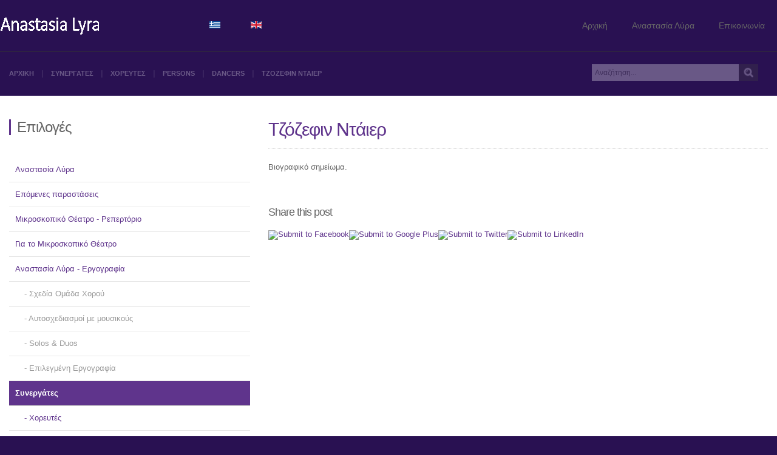

--- FILE ---
content_type: text/html; charset=utf-8
request_url: https://anastasialyra.com/synergates/dancers/25-persons/dancers/123-josephine-dayer
body_size: 26456
content:
<!DOCTYPE html>
<!-- paulirish.com/2008/conditional-stylesheets-vs-css-hacks-answer-neither/ -->
<!--[if lt IE 7]> <html class="no-js lt-ie9 lt-ie8 lt-ie7" lang="en"> <![endif]-->
<!--[if IE 7]>    <html class="no-js lt-ie9 lt-ie8" lang="en"> <![endif]-->
<!--[if IE 8]>    <html class="no-js lt-ie9" lang="el-gr"> <![endif]-->
<!--[if gt IE 8]><!--> <html class="no-js" lang="en"> <!--<![endif]--><head>
	<meta charset="utf-8" />
	<meta name="viewport" id="view" content="width=device-width minimum-scale=1, maximum-scale=1" />
	<link rel="stylesheet" href="/templates/wsnone2/css/foundation.min.css">
	<link rel="stylesheet" href="/templates/wsnone2/css/general.css">
	<link rel="stylesheet" href="/templates/wsnone2/css/options.css.php?c=5f348c&amp;bgc=291152&amp;bg=bg01&amp;mw=180&amp;tw=1280&amp;lmt=25&amp;lmb=21&amp;ecwid=1&amp;boxed=0" />
	<link rel="stylesheet" href="/templates/wsnone2/css/app.css">
	<link rel="stylesheet" href="/templates/wsnone2/css/ecwid.css">
	<style type="text/css">
	h1,h2,h3,h4,h5,h6, html#ecwid_html body#totop div.ecwid-productBrowser-head, html#ecwid_html body#totop div.ecwid-popup-headLabel, html#ecwid_html body#totop .ecwid-productBrowser-relatedProducts .ecwid-productBrowser-relatedProducts-title {font-weight: 400;font-family: 'Noto Sans', sans-serif;}
	body, p, .button, .button.primary, .button.secondary, .button.success, .button.alert, input[type="text"], input[type="password"], input[type="date"], input[type="datetime"], input[type="email"], input[type="number"], input[type="search"], input[type="tel"], input[type="time"], input[type="url"], textarea, .top-bar, ul.breadcrumbs, .type1 li:before, .type2 li:before, .type3 li:before, .type4 li:before, .pricing-table, .tipsy, html#ecwid_html body#totop .ecwid a, html#ecwid_html body#totop .ecwid a:active, html#ecwid_html body#totop .ecwid a:visited, html#ecwid_html body#totop div.ecwid-productBrowser-categoryPath, #ecwid-inline-catalog, html#ecwid_html body#totop div.ecwid-productBrowser-sku, html#ecwid_html body#totop div.ecwid-productBrowser-price, html#ecwid_html body#totop .ecwid, html#ecwid_html body#totop div.ecwid-minicart-caption, html#ecwid_html body#totop div.ecwid-minicart-label, html#ecwid_html body#totop span.ecwid-minicart-label-text, html#ecwid_html body#totop div.ecwid-minicart-link *, html#ecwid_html body#totop div.ecwid-minicart-counter, html#ecwid_html body#totop div.ecwid-results-topPanel div, html#ecwid_html body#totop div.ecwid-results-topPanel div.ecwid-results-topPanel-viewAsPanel-current, .html#ecwid_html body#totop div.ecwid-results-topPanel div.ecwid-results-topPanel-viewAsPanel-link, html#ecwid_html body#totop div.ecwid-results-topPanel div, html#ecwid_html body#totop div.ecwid-results-topPanel-sortByPanel select.gwt-ListBox, html#ecwid_html body#totop button.gwt-Button, html#ecwid_html body#totop #wrapper button.gwt-Button, html#ecwid_html body#totop span.ecwid-categories-category, html#ecwid_html body#totop button.ecwid-SearchPanel-button, html#ecwid_html body#totop div.ecwid-productBrowser-details-GalleryPanel-linkContainer div, html#ecwid_html body#totop div.ecwid-productBrowser-details-inStockLabel, html#ecwid_html body#totop div.ecwid-productBrowser-details-optionPanel label.ecwid-fieldLabel, html#ecwid_html body#totop .ecwid label, html#ecwid_html body#totop div.ecwid-productBrowser-details-qtyLabel, html#ecwid_html body#totop div.ecwid-productBrowser-details-qtyAvailInfo, html#ecwid_html body#totop div.ecwid-productBrowser-details-inTheBag div, html#ecwid_html body#totop .ecwid input, html#ecwid_html body#totop .ecwid button, html#ecwid_html body#totop .ecwid textarea, html#ecwid_html body#totop .ecwid select, html#ecwid_html body#totop span.ecwid-productBrowser-cart-weight, html#ecwid_html body#totop div.ecwid-productBrowser-productsList-descr, html#ecwid_html body#totop .ecwid-ServiceMessage-message, html#ecwid_html body#totop div.ecwid-productBrowser-details-priceIncludesTaxesLabel, html#ecwid_html body#totop div.ecwid-productBrowser-details-tax, html#ecwid_html body#totop td.ecwid-productBrowser-cart-itemsTable-headerCell, html#ecwid_html body#totop div.ecwid-productBrowser-cart-optionsList, html#ecwid_html body#totop div.ecwid-productBrowser-cart-subtotalLabel, html#ecwid_html body#totop div.ecwid-productBrowser-cart-shippingLabel, html#ecwid_html body#totop div.ecwid-productBrowser-cart-taxLabel, html#ecwid_html body#totop div.ecwid-productBrowser-cart-subtotalAmount, html#ecwid_html body#totop div.ecwid-productBrowser-cart-subtotalAmountMinus, html#ecwid_html body#totop div.ecwid-productBrowser-cart-shippingAmount, html#ecwid_html body#totop div.ecwid-productBrowser-cart-taxAmount, html#ecwid_html body#totop div.ecwid-productBrowser-cart-hint, html#ecwid_html body#totop div.ecwid-productBrowser-cart-totalLabel, html#ecwid_html body#totop div.ecwid-productBrowser-cart-totalAmount, html#ecwid_html body#totop div.ecwid-productBrowser-cart-estimationNote, html#ecwid_html body#totop .ecwid-productBrowser-relatedProducts .ecwid-productBrowser-productNameLink, html#ecwid_html body#totop div.ecwid-pager, html#ecwid_html body#totop div.ecwid-productBrowser-productsTable-addToBagLink, html#ecwid_html body#totop div.ecwid-productBrowser-subcategories-categoryName, html#ecwid_html body#totop div.ecwid-Checkout-blockTitle, html#ecwid_html body#totop table.ecwid-Checkout-blockTitle div.gwt-Label, html#ecwid_html body#totop table.ecwid-Checkout-blockTitle div.gwt-HTML, html#ecwid_html body#totop div.ecwid-Checkout-BreadCrumbs-link, html#ecwid_html body#totop div.ecwid-note, html#ecwid_html body#totop div.ecwid-fieldEnvelope-label, html#ecwid_html body#totop div.ecwid-Invoice-blockTitle, html#ecwid_html body#totop .ecwid div, html#ecwid_html body#totop .ecwid span, html#ecwid_html body#totop .ecwid pre, html#ecwid_html body#totop .ecwid a, html#ecwid_html body#totop .ecwid img, html#ecwid_html body#totop .ecwid form, html#ecwid_html body#totop .ecwid label, html#ecwid_html body#totop .ecwid table, html#ecwid_html body#totop .ecwid tbody, html#ecwid_html body#totop .ecwid tfoot, html#ecwid_html body#totop .ecwid thead, html#ecwid_html body#totop .ecwid tr, html#ecwid_html body#totop .ecwid th, html#ecwid_html body#totop .ecwid td { font-family: 'Noto Sans', sans-serif; }
		 html#ecwid_html body#totop div.ecwid-productBrowser-details-rightPanel div.ecwid-productBrowser-sku {display:none !important;}	 html#ecwid_html body#totop div.ecwid-productBrowser-details-inStockLabel {display:none !important;}	 html#ecwid_html body#totop div.ecwid-productBrowser-details-qtyAvailInfo {display:none !important;} 
	 html#ecwid_html body#totop div.ecwid-productBrowser-productsGrid-productBottomFragment div.ecwid-productBrowser-sku {display:none !important;}	 html#ecwid_html body#totop div.ecwid-results-topPanel div.ecwid-results-topPanel-itemsCountLabel-cell {display:none !important;}	 html#ecwid_html body#totop div.ecwid-results-topPanel-controlsPanel {display:none !important;} 
	 .top_header .link-list {border-right:0 !important;}			</style>
	<link href='http://fonts.googleapis.com/css?family=Noto+Sans:400,700,400italic,700italic&subset=latin,greek-ext' rel='stylesheet' type='text/css'>
	
<base href="https://anastasialyra.com/synergates/dancers/25-persons/dancers/123-josephine-dayer" />
	<meta http-equiv="content-type" content="text/html; charset=utf-8" />
	<meta name="author" content="Koula Giazitzoglou" />
	<meta name="description" content="Anastasia Lyra actress" />
	<meta name="generator" content="Joomla! - Open Source Content Management" />
	<title>Τζόζεφιν Ντάιερ</title>
	<link href="/templates/wsnone2/favicon.ico" rel="shortcut icon" type="image/vnd.microsoft.icon" />
	<link href="https://anastasialyra.com/component/search/?Itemid=241&amp;catid=25&amp;id=123&amp;format=opensearch" rel="search" title="Αναζήτηση Anastasia Lyra" type="application/opensearchdescription+xml" />
	<link href="https://anastasialyra.com/plugins/content/itpsocialbuttons/style.css" rel="stylesheet" type="text/css" />
	<link href="/components/com_imageshow/assets/css/style.css" rel="stylesheet" type="text/css" />
	<link href="/media/mod_cmc/css/cmc.css" rel="stylesheet" type="text/css" />
	<link href="/media/mod_cmc/css/bootstrap-form.css" rel="stylesheet" type="text/css" />
	<link href="/media/mod_languages/css/template.css?a0269c8385000bb4cf56d0bf1ecadbcc" rel="stylesheet" type="text/css" />
	<script type="application/json" class="joomla-script-options new">{"csrf.token":"cd03eace349e5f2549dce792550fd892","system.paths":{"root":"","base":""},"joomla.jtext":{"JLIB_FORM_FIELD_INVALID":"\u0386\u03ba\u03c5\u03c1\u03bf \u03c0\u03b5\u03b4\u03af\u03bf:&#160"}}</script>
	<script src="/media/system/js/mootools-core.js?a0269c8385000bb4cf56d0bf1ecadbcc" type="text/javascript"></script>
	<script src="/media/system/js/core.js?a0269c8385000bb4cf56d0bf1ecadbcc" type="text/javascript"></script>
	<script src="/media/system/js/mootools-more.js?a0269c8385000bb4cf56d0bf1ecadbcc" type="text/javascript"></script>
	<script src="/media/jui/js/jquery.min.js?a0269c8385000bb4cf56d0bf1ecadbcc" type="text/javascript"></script>
	<script src="/media/jui/js/jquery-noconflict.js?a0269c8385000bb4cf56d0bf1ecadbcc" type="text/javascript"></script>
	<script src="/media/jui/js/jquery-migrate.min.js?a0269c8385000bb4cf56d0bf1ecadbcc" type="text/javascript"></script>
	<script src="/media/system/js/punycode.js?a0269c8385000bb4cf56d0bf1ecadbcc" type="text/javascript"></script>
	<script src="/media/system/js/validate.js?a0269c8385000bb4cf56d0bf1ecadbcc" type="text/javascript"></script>
	<script src="/media/mod_cmc/js/cmc.js" type="text/javascript"></script>
	<!--[if lt IE 9]><script src="/media/system/js/html5fallback.js?a0269c8385000bb4cf56d0bf1ecadbcc" type="text/javascript"></script><![endif]-->
	<script type="text/javascript">
jQuery(document).ready(function() {
    new cmc("#cmc-signup-312");
});
	</script>

<script type="text/javascript" src="/templates/wsnone2/js/jquery.js"></script>
	<script type="text/javascript" src="/templates/wsnone2/js/foundation.min.js"></script>
	<script type="text/javascript" src="/templates/wsnone2/js/modernizr.foundation.js"></script> 
	<script type="text/javascript" src="/templates/wsnone2/js/jquery.tipsy.js"></script>
	<script type="text/javascript" src="/templates/wsnone2/js/jquery.carouFredSel-6.0.3-packed.js"></script>
	<script type="text/javascript" src="/templates/wsnone2/js/jquery.touchSwipe.min.js"></script>
	<script type="text/javascript" src="/templates/wsnone2/js/prettify.js"></script>
	<script type="text/javascript" src="/templates/wsnone2/js/jquery.titanlighbox.js"></script>
	<script type="text/javascript" src="/templates/wsnone2/js/jquery.jtweetsanywhere-1.3.1.min.js"></script>
	<script type="text/javascript" src="/templates/wsnone2/js/app-head.js"></script>
	<!--[if lte IE 7]>
		<script type="text/javascript">window.location = "/templates/wsnone2/ie/index.html";</script>
	<![endif]-->
	
  <!--[if lt IE 9]>
  	<script src="http://html5shiv.googlecode.com/svn/trunk/html5.js"></script>
    <script src="http://ie7-js.googlecode.com/svn/version/2.1(beta4)/IE9.js"></script>
  <![endif]-->

	<link rel="apple-touch-icon-precomposed" sizes="144x144" href="/templates/wsnone2/images/favicons/apple-touch-icon-144x144-precomposed.png">
	<link rel="apple-touch-icon-precomposed" sizes="114x114" href="/templates/wsnone2/images/favicons/apple-touch-icon-114x114-precomposed.png">
	<link rel="apple-touch-icon-precomposed" sizes="72x72" href="/templates/wsnone2/images/favicons/apple-touch-icon-72x72-precomposed.png">
	<link rel="apple-touch-icon-precomposed" href="/templates/wsnone2/images/favicons/apple-touch-icon-precomposed.png">

</head>



<body id="totop"  class="wide">
<div class="main-wrapper">

	<!-- Region 2 Wrap -->
	<div class="container region2wrap">
		<div class="row">      
    	<div class="three columns">
				<a href="/" id="logo" title="Anastasia Lyra"><img src="/images/anastasialyra-logo-white.png" alt="Anastasia Lyra" /></a>
			</div>     
			<div class="nine columns">
				<nav class="top-bar">
    			<ul>
						<li class="name"><h1><a href="#"> Anastasia Lyra</a></h1></li>
      			<li class="toggle-topbar"><a href="#"></a></li>
    			</ul>
					<section>
												<div class="mod-languages">

	<ul class="lang-inline" dir="ltr">
									<li class="lang-active">
			<a href="https://anastasialyra.com/synergates/dancers/25-persons/dancers/123-josephine-dayer">
												<img src="/media/mod_languages/images/el.gif" alt="Ελληνικά" title="Ελληνικά" />										</a>
			</li>
								<li>
			<a href="/en/associates/dancers">
												<img src="/media/mod_languages/images/en.gif" alt="English (UK)" title="English (UK)" />										</a>
			</li>
				</ul>

</div>
<ul class="right ">
<li><a  class="main" href="/" >Αρχική</a></li><li><a  class="main" href="/anastasialyra-bio-vert" >Αναστασία Λύρα</a></li><li><a  class="main" href="/contact" >Επικοινωνία</a></li></ul>


											</section>
  			</nav>            
    	</div>        
		</div>
	</div> 
	<!-- End Region 2 Wrap -->

	<!-- Region 3 Wrap -->
	<div class="container region3wrap withline ">   
		
				
					
					<div class="row content_top">
				<div class="nine columns">
					
<ul class="breadcrumbs">

<li><a title="Τζόζεφιν Ντάιερ - Αρχική" href="/" >Αρχική</a></li> <li><a title="Τζόζεφιν Ντάιερ - Συνεργάτες" href="#" >Συνεργάτες</a></li> <li><a title="Τζόζεφιν Ντάιερ - Χορευτές" href="/synergates/dancers" >Χορευτές</a></li> <li><a title="Τζόζεφιν Ντάιερ - persons" href="/synergates/dancers/16-persons" >persons</a></li> <li><a title="Τζόζεφιν Ντάιερ - dancers" href="/synergates/dancers/25-persons/dancers" >dancers</a></li> <li><a title="Τζόζεφιν Ντάιερ - Τζόζεφιν Ντάιερ" href="#" >Τζόζεφιν Ντάιερ</a></li></ul>





				</div>
        
        <div class="three columns">
					<div class="row">
 						<div class="twelve columns">
    					<form action="/synergates/dancers" method="post">
	<div class="row collapse top_search search">
			<div class="ten mobile-three columns">
										<input name="searchword" id="mod-search-searchword" type="text" placeholder="Αναζήτηση..." />
									</div><div class="two mobile-one columns"><input type="image" class="button " src="/templates/wsnone2/images/search.png" /></div>	<input type="hidden" name="task" value="search" />
	<input type="hidden" name="option" value="com_search" />
	<input type="hidden" name="Itemid" value="241" />
	</div>
</form>

    				</div>
					</div>
				</div>
			</div>
				
				
				
				
	</div>
  <!-- End Region 3 Wrap -->

	<!-- Region 4 Wrap also MAINCONTENT -->
  <div class="container region4wrap">
  	<div class="row maincontent">           
			<div class="twelve columns">

				<!-- Top Modules 1 - 4-->
	
								
								
								
								
				

				<!-- Top Modules 5 - 8-->
	
								
								
								
								
				<!-- Sidebar Left -->
				
									<div class="row">
						<div class="four columns">
							<div class="leftcol">
									<div class="moduletable">
							<h3>Επιλογές</h3>
						


<ul class="side-nav ">
<li><a  class="main" href="/anastasialyra-bio-vert" >Αναστασία Λύρα</a></li><li><a  class="main" href="/last-performances" >Επόμενες παραστάσεις </a></li><li><a  class="main" href="/performances-mikroskopiko" >Μικροσκοπικό Θέατρο - Ρεπερτόριο</a></li><li><a  class="main" href="/mikroskopiko-vert" >Για το Μικροσκοπικό Θέατρο</a></li><li class=""><a class="main">Αναστασία Λύρα - Εργογραφία</a>


<ul class="normal"><li><a href="/performances-vert/performances-sxedia" >Σχεδία Ομάδα Χορού</a></li><li><a href="/performances-vert/performances-musicians" >Αυτοσχεδιασμοί με μουσικούς</a></li><li><a href="/performances-vert/performances-solos" >Solos &amp; Duos</a></li><li><a href="/performances-vert/performances-portfolio" >Επιλεγμένη Εργογραφία</a></li></ul></li><li class="active"><a class="main">Συνεργάτες</a>


<ul class="normal"><li class="current active"><a href="/synergates/dancers" >Χορευτές</a></li><li><a href="/synergates/artists-vert" >Καλλιτεχνικές συνεργασίες</a></li></ul></li><li><a  class="main" href="/publications-vert" >Κείμενα και δημοσιεύσεις</a></li><li><a  class="main" href="/contact-vert" >Επικοινωνία</a></li></ul>		</div>
			<div class="moduletable">
							<h3>Newsletter</h3>
						
<div id="cmc-signup-312"
     class="cmc-signup ">

	
	<div class="cmc-error alert alert-error" style="display:none"></div>
	<div class="cmc-saved alert alert-success" style="display:none">
		Thank you! Please check your email and confirm the newsletter subscription.	</div>
	<div class="cmc-updated" style="display:none">
		Your subscription was updated	</div>
		<form action="/component/cmc/?format=raw&amp;task=subscription.save" method="post"
	      id="cmc-signup-form-312"
	      class="form-validate"
	      name="cmc312">


		<div class="row-fluid">
			
							<div class="span12">
					
											<div class="control-group">
							<div class="control-label">
															</div>
							<div class="controls">
								<input type="hidden" name="jform[cmc][listid]" id="jform_cmc_listid" value="9d5ae46609" />							</div>
						</div>
									</div>
					</div>

		<div class="row-fluid">
										<div class="span12">

					
											<div class="control-group">
							<div class="control-label">
								<label id="jform_cmc_groups_EMAIL-lbl" for="jform_cmc_groups_EMAIL" class="form-label cmc-label required">
	Email<span class="star">&#160;*</span></label>
							</div>
							<div class="controls">
								<input type="text" name="jform[cmc_groups][EMAIL]" id="jform_cmc_groups_EMAIL"  value="" class="inputbox input-medium cmc_req required"     placeholder="Email *"   required aria-required="true"      />
																	<div class="help-inline alert alert-error cmc-exist hide">
										It seems that you have already subscribed to this list.										<a href="/">Click here to update your profile.</a>
									</div>
															</div>
						</div>
											<div class="control-group">
							<div class="control-label">
								<label id="jform_cmc_groups_FNAME-lbl" for="jform_cmc_groups_FNAME" class="form-label cmc-label">
	First Name</label>
							</div>
							<div class="controls">
								<input type="text" name="jform[cmc_groups][FNAME]" id="jform_cmc_groups_FNAME"  value="" class="inputbox input-medium"     placeholder="First Name "         />
															</div>
						</div>
											<div class="control-group">
							<div class="control-label">
								<label id="jform_cmc_groups_LNAME-lbl" for="jform_cmc_groups_LNAME" class="form-label cmc-label">
	Last Name</label>
							</div>
							<div class="controls">
								<input type="text" name="jform[cmc_groups][LNAME]" id="jform_cmc_groups_LNAME"  value="" class="inputbox input-medium"     placeholder="Last Name "         />
															</div>
						</div>
									</div>
					</div>

		<div class="row-fluid">
								</div>


		<input type="hidden" class="cmc_exist" name="jform[exists]" value="0" />

		<input type="hidden" name="cd03eace349e5f2549dce792550fd892" value="1" />
		
		<button class="btn btn-primary validate" type="submit">
							Subscribe						<img width="16" height="16" class="cmc-spinner" style="display: none;"
			     src="https://anastasialyra.com/media/mod_cmc/images/loading-bubbles.svg" alt="Loading">
		</button>

			</form>

	</div>
		</div>
	
							</div>
						</div>
						
						<div class="eight columns">		
								
														<div class="item-page">

	<h1 class="article_title">
			<a href="/synergates/dancers/25-persons/dancers/123-josephine-dayer">
		Τζόζεφιν Ντάιερ</a>
		</h1>










<div class="article_content">
<p>Βιογραφικό σημείωμα.</p>
<p>&nbsp;</p><div class="itp-social-buttons-box"><h4>Share this post</h4><div class="itp-sbb-nl"><div class="itp-sb-left"><a href="http://www.facebook.com/sharer.php?u=https%3A%2F%2Fanastasialyra.com%2Fsynergates%2Fdancers%2F25-persons%2Fdancers%2F123-josephine-dayer&amp;t=%CE%A4%CE%B6%CF%8C%CE%B6%CE%B5%CF%86%CE%B9%CE%BD%20%CE%9D%CF%84%CE%AC%CE%B9%CE%B5%CF%81" title="Submit to Facebook" target="blank" ><img src="https://anastasialyra.com/plugins/content/itpsocialbuttons/images/wpzoom24/facebook.png" alt="Submit to Facebook" /></a><a href="https://plus.google.com/share?url=https%3A%2F%2Fanastasialyra.com%2Fsynergates%2Fdancers%2F25-persons%2Fdancers%2F123-josephine-dayer" title="Submit to Google Plus" target="blank" ><img src="https://anastasialyra.com/plugins/content/itpsocialbuttons/images/wpzoom24/google.png" alt="Submit to Google Plus" /></a><a href="http://twitter.com/share?text=%CE%A4%CE%B6%CF%8C%CE%B6%CE%B5%CF%86%CE%B9%CE%BD%20%CE%9D%CF%84%CE%AC%CE%B9%CE%B5%CF%81&amp;url=https%3A%2F%2Fanastasialyra.com%2Fsynergates%2Fdancers%2F25-persons%2Fdancers%2F123-josephine-dayer" title="Submit to Twitter" target="blank" ><img src="https://anastasialyra.com/plugins/content/itpsocialbuttons/images/wpzoom24/twitter.png" alt="Submit to Twitter" /></a><a href="http://www.linkedin.com/shareArticle?mini=true&amp;url=https%3A%2F%2Fanastasialyra.com%2Fsynergates%2Fdancers%2F25-persons%2Fdancers%2F123-josephine-dayer&amp;title=%CE%A4%CE%B6%CF%8C%CE%B6%CE%B5%CF%86%CE%B9%CE%BD%20%CE%9D%CF%84%CE%AC%CE%B9%CE%B5%CF%81" title="Submit to LinkedIn" target="blank" ><img src="https://anastasialyra.com/plugins/content/itpsocialbuttons/images/wpzoom24/linkedin.png" alt="Submit to LinkedIn" /></a></div><div class="itp-sb-clear-both"></div></div></div></div>

	
</div>

							
													</div>
					</div>	
								
				<!-- Sidebar Left and Right -->
				
						

				<!-- Sidebar Right -->
				
					

				<!-- No Sidebar -->
				
									
				
				<!-- Bottom Modules -->
				
								
							
							
								
								
								
			</div>
		</div>
	</div>
  <!-- End Region 4 Wrap -->

	<!-- Region 9 Wrap -->
	<div class="container region9wrap">

			
			
				<footer class="footer-modules">
			<div class="row footer">
				<div class="four columns outerbottom">
										<h4>Πληροφορίες ιστοχώρου</h4>
				<ul class="footer-list footer-list">
	<li>
		<a href="/contact">
			Επικοινωνία</a>
	</li>
	<li>
		<a href="/synergates/dancers/29-site-general/190-terms">
			Όροι χρήσης</a>
	</li>
</ul>
	
				</div>
				
				<div class="four columns outerbottom">
										<h4>Επιλογές από την εργογραφία</h4>
				<ul class="footer-list footer-list">
	<li>
		<a href="/performances-vert/performances-sxedia/74-dream">
			Όνειρο Καλοκαιρινής Νύχτας</a>
	</li>
	<li>
		<a href="/performances-vert/performances-sxedia/68-dido">
			Διδώ και Αινείας</a>
	</li>
	<li>
		<a href="/performances-vert/performances-sxedia/73-daphnis">
			Δάφνις και Χλόη</a>
	</li>
</ul>
	
				</div>
				
				<div class="four columns outerbottom">
										<h4>Επόμενες Παραστάσεις</h4>
				<ul class="sidebar-list category-module">
		    <li>
	    	   	
	   			<a class="mod-articles-category-title " href="/performances-mikroskopiko/542-απρόβλεπτες-σχέσεις">
		Απρόβλεπτες σχέσεις        </a>
                

       			        
		
			</li>
	</ul>
	
				</div>
			</div>	
		</footer>
			
		    
  
  </div>
  
	<!-- End Region 9 Wrap -->

	<!-- Mini Footer -->
	<div class="container region10wrap">
		<div class="row footer_bottom">
			<div class="six columns">
				<p class="copyright">© 2026 Anastasia Lyra. All rights reserved - Desing & Implementation evoip WebDesign</p>
			</div>
			<div class="six columns">   
      	<ul class="top_social">
      													<li><a class="has-tipsy-top" href="https://www.facebook.com/MicroscopicoTheatro/" title="Facebook" target="_blank"><img src="/templates/wsnone2/images/social/Facebook.png" alt="Facebook" /></a></li>
																																				<li><a class="has-tipsy-top" href="https://www.youtube.com/channel/UCFl-DvDh6E-Ug1NK5Vw1Vkg" title="YouTube" target="_blank"><img src="/templates/wsnone2/images/social/Youtube.png" alt="YouTube" /></a></li>
																			</ul>
			</div>
		</div>
	</div>
  <!-- End Mini Footer -->

	<!-- Back To Top -->
  <a href="#" class="scrollup">Scroll</a>
	<!-- End Back To Top -->
  
	<!-- Initialize JS Plugins -->
  <script src="/templates/wsnone2/js/app.js"></script>
  
  <!-- Style Switcher -->
	
<!-- Reveal Modules -->













<script>
  (function(i,s,o,g,r,a,m){i['GoogleAnalyticsObject']=r;i[r]=i[r]||function(){
  (i[r].q=i[r].q||[]).push(arguments)},i[r].l=1*new Date();a=s.createElement(o),
  m=s.getElementsByTagName(o)[0];a.async=1;a.src=g;m.parentNode.insertBefore(a,m)
  })(window,document,'script','//www.google-analytics.com/analytics.js','ga');

  ga('create', 'UA-45388533-5', 'auto');
  ga('send', 'pageview');

</script>

<script>(function(e){e.extend(e.expr[":"],{uppercase:function(t){var n=e(t).css("text-transform");return typeof n!=="undefined"&&n==="uppercase"},smallcaps:function(t){var n=e(t).css("font-variant");return typeof n!=="undefined"&&n==="small-caps"}});e.extend({removeAcc:function(e){var t=e.tagName.toLowerCase()=="input"?e.value:e.innerHTML;t=t.replace(/Ά/g,"Α");t=t.replace(/ά/g,"α");t=t.replace(/Έ/g,"Ε");t=t.replace(/έ/g,"ε");t=t.replace(/Ή/g,"Η");t=t.replace(/ή/g,"η");t=t.replace(/Ί/g,"Ι");t=t.replace(/ί/g,"ι");t=t.replace(/ΐ/g,"ι");t=t.replace(/Ό/g,"Ο");t=t.replace(/ό/g,"ο");t=t.replace(/Ύ/g,"Υ");t=t.replace(/ύ/g,"υ");t=t.replace(/ϋ/g,"υ");t=t.replace(/ΰ/g,"υ");t=t.replace(/Ώ/g,"Ω");t=t.replace(/ώ/g,"ω");e.tagName.toLowerCase()=="input"?e.value=t:e.innerHTML=t}});e.fn.extend({removeAcc:function(){return this.each(function(){e.removeAcc(this)})}})})(jQuery);jQuery(document).ready(function(e){e(":uppercase").removeAcc();e(document).ajaxComplete(function(t,n,r){e(":uppercase").removeAcc()})})</script>
</div>
</body>
</html>


--- FILE ---
content_type: text/css;charset=UTF-8
request_url: https://anastasialyra.com/templates/wsnone2/css/options.css.php?c=5f348c&bgc=291152&bg=bg01&mw=180&tw=1280&lmt=25&lmb=21&ecwid=1&boxed=0
body_size: 9638
content:

/* Background Color */
.highlight, .button, .button.dropdown.split > span, .button.dropdown.split:hover, .button.primary, div.alert-box, .label, .panel.callout, .user-control .notification, .login-modal .close-reveal-modal, .tp-leftarrow:hover, .tp-rightarrow:hover, a.prev:hover, a.next:hover, .service-icon img, .service:hover .service-sub, .hover-links a.view-item, .hover-links a.view-image, .content_bottom, div.progress .meter, .accordion-title.active, .ol-type1 > li:before, ul.pagination li.current a, .scrollup:hover, .toggle-view li:hover span, .service-block-icon, .left_pagination:hover, .all_pagination:hover, .right_pagination:hover, .post-date-type1 .post-date-day, .recent-post .post-date-type1 .post-date-day, .option-set li a.selected, ul.side-nav li.active a, .tabs.vertical dd.active a, .tabs.vertical li.active a, .lt-ie9 .top-bar ul li a.active, .tabs.pill dd.active a, .tabs.pill li.active a { background-color: #5f348c;}

/* Background Color with !importratant */
.arrow a:hover, .pricing_plan1:hover .plan_price, .pricing_plan2:hover .plan_price, .pricing_plan3:hover .plan_price, .pricing_plan4:hover .plan_price, .pricing-active .plan_price, .camera_wrap .camera_pag .camera_pag_ul li.cameracurrent > span, span.highlight { background-color: #5f348c !important;}

/* Text Color */
.color, h1 span, h2 span, h3 span, h4 span, h5 span, h6 span, a, a:focus, .top_header a:hover, #logo h1 span, .caption.big_color, .service:hover .service-main, .work-item-content h5, .footer a:hover, .footer_bottom a:hover,dl.tabs dd a:hover, dl.tabs dd a:focus, .type1 a:hover, .type1 li:hover:before, .type2 a:hover, .type2 li:hover:before, .type3 a:hover, .type3 li:hover:before, .type4 a:hover, .type4 li:hover:before, .toggle-view li:hover h2, .member-name, .article_meta a:hover, .article_meta_type1 a:hover, .article_meta_type2 a:hover, .comment .author a:hover, .sidebar-widget a:hover, ul.side-nav li.active ul li.active a, i.templatecolor, .tophighlight h1, .tophighlight h2, .tophighlight h3, .tophighlight h4, .tophighlight h5, .tophighlight h6 /* .top-bar ul > li.active a */ {color : #5f348c;}

/* Border Color */
.maincontent h3, .work-item:hover, .footer h4, dl.tabs dd.active, .member-description, .member-social li, .portfolio-item:hover .portfolio-item-content, .panel.callout{border-color: #5f348c;}

body {background: #291152;}
.region2wrap {background: #291152;}
.camera_wrap {background: #291152;}

/* General Backend Options */
.region3wrap{background: #291152;} 
.top-bar ul > li.has-dropdown .dropdown li {width: 180px;}
.row {width: 1280px;}
.row-wide .row {width: 1480px;}
#logo {margin: 25px 0 21px 0;}
.top-bar ul > li.has-dropdown .dropdown {border-top:3px solid #5f348c;}


/* ECWID SStyling Background Color */
html#ecwid_html body#totop div.ecwid-ProductBrowser-auth-anonim a, html#ecwid_html body#totop div.ecwid-ProductBrowser-auth-logged a, .ecwid-productBrowser-price-value-small, html#ecwid_html body#totop button.ecwid-SearchPanel-button, html#ecwid_html body#totop div.ecwid-productBrowser-productsList-details div.ecwid-productBrowser-price, html#ecwid_html body#totop button.gwt-Button, html#ecwid_html body#totop #wrapper button.gwt-Button, html#ecwid_html body#totop div.ecwid-ServiceMessage-container div.ecwid-ShadowedPopupPanel-content, html#ecwid_html body#totop div.ecwid-ShadowedPopupPanel-content, html#ecwid_html body#totop div.ecwid-pager span.ecwid-pager-link-disabled, html#ecwid_html body#totop div.ecwid-Invoice-cell-title, html#ecwid_html body#totop div.ecwid-Checkout-placeOrderButton-up, html#ecwid_html body#totop div.ecwid-Checkout-placeOrderButton-up-hovering, html#ecwid_html body#totop div.ecwid-Checkout-placeOrderButton-ie6-up, html#ecwid_html body#totop div.ecwid-Checkout-placeOrderButton-ie6-up-hovering, html#ecwid_html body#totop div.ecwid-Checkout-placeOrderButton-down, html#ecwid_html body#totop div.ecwid-Checkout-placeOrderButton-down-hovering, html#ecwid_html body#totop div.ecwid-Checkout-placeOrderButton-ie6-down, html#ecwid_html body#totop div.ecwid-Checkout-placeOrderButton-ie6-down-hovering, html#ecwid_html body#totop div.ecwid-productBrowser-cart-checkoutButton-up, html#ecwid_html body#totop div.ecwid-productBrowser-cart-checkoutButton-up-hovering, html#ecwid_html body#totop div.ecwid-productBrowser-cart-checkoutButton-ie6-up, html#ecwid_html body#totop div.ecwid-productBrowser-cart-checkoutButton-ie6-up-hovering, html#ecwid_html body#totop div.ecwid-productBrowser-cart-checkoutButton-down, html#ecwid_html body#totop div.ecwid-productBrowser-cart-checkoutButton-down-hovering, html#ecwid_html body#totop div.ecwid-productBrowser-cart-checkoutButton-ie6-down, html#ecwid_html body#totop div.ecwid-productBrowser-cart-checkoutButton-ie6-down-hovering, html#ecwid_html body#totop div.ecwid-ContinueShoppingButton-up, html#ecwid_html body#totop div.ecwid-ContinueShoppingButton-up-hovering, html#ecwid_html body#totop div.ecwid-ContinueShoppingButton-ie6-up, html#ecwid_html body#totop div.ecwid-ContinueShoppingButton-ie6-up-hovering, html#ecwid_html body#totop div.ecwid-ContinueShoppingButton-down, html#ecwid_html body#totop div.ecwid-ContinueShoppingButton-down-hovering, html#ecwid_html body#totop div.ecwid-ContinueShoppingButton-ie6-down, html#ecwid_html body#totop div.ecwid-ContinueShoppingButton-ie6-down-hovering, html#ecwid_html body#totop div.ecwid-AddToBagButton-up, html#ecwid_html body#totop div.ecwid-AddToBagButton-up-hovering, html#ecwid_html body#totop div.ecwid-AddToBagButton-ie6-up, html#ecwid_html body#totop div.ecwid-AddToBagButton-ie6-up-hovering, html#ecwid_html body#totop div.ecwid-AddToBagButton-down, html#ecwid_html body#totop div.ecwid-AddToBagButton-down-hovering, html#ecwid_html body#totop div.ecwid-AddToBagButton-ie6-down, html#ecwid_html body#totop div.ecwid-AddToBagButton-ie6-down-hovering, .ecwid-productBrowser-price-value { background:#5f348c !important; }

/* ECWID SStyling Color */
html#ecwid_html body#totop .ecwid a, html#ecwid_html body#totop .ecwid a:active, html#ecwid_html body#totop .ecwid a:visited, html#ecwid_html body#totop div.ecwid-minicart-link *, html#ecwid_html body#totop div.ecwid-results-topPanel div.ecwid-results-topPanel-viewAsPanel-link, html#ecwid_html body#totop .ecwid a, html#ecwid_html body#totop .ecwid a:active, html#ecwid_html body#totop .ecwid a:visited, html#ecwid_html body#totop div.ecwid-categoriesMenuBar td.gwt-MenuItem-selected span.ecwid-categories-category, html#ecwid_html body#totop div.ecwid-categoriesMenuBar td.gwt-MenuItem-current span.ecwid-categories-category, html#ecwid_html body#totop td.ecwid-categories-vertical-table-cell-selected span.ecwid-categories-category, html#ecwid_html body#totop table.ecwid-categoriesTabBar table.gwt-TabBarItem-selected span.ecwid-categories-category, html#ecwid_html body#totop div.ecwid-productBrowser-details-inStockLabel, html#ecwid_html body#totop div.ecwid-productBrowser-details-inTheBag div, html#ecwid_html body#totop span.ecwid-productBrowser-details-taxValue, html#ecwid_html body#totop div.ecwid-productBrowser-cart-totalAmount, html#ecwid_html body#totop div.ecwid-productBrowser-cart-estimationNote span, html#ecwid_html body#totop div.ecwid-productBrowser-cart-asterisk, html#ecwid_html body#totop .ecwid-productBrowser-relatedProducts .ecwid-productBrowser-productNameLink, html#ecwid_html body#totop div.ecwid-productBrowser-productsTable-addToBagLink, html#ecwid_html body#totop div.ecwid-productBrowser-subcategories-categoryName, html#ecwid_html body#totop div.ecwid-productBrowser-cart-chooseLocationPopup label.ecwid-fieldLabel, html#ecwid_html body#totop div.ecwid-productBrowser-cart-chooseLocationPopup-deliveryMethodLabel, html#ecwid_html body#totop div.ecwid-Checkout-blockTitle, html#ecwid_html body#totop table.ecwid-Checkout-blockTitle div.gwt-Label, html#ecwid_html body#totop table.ecwid-Checkout-blockTitle div.gwt-HTML, html#ecwid_html body#totop div.ecwid-Checkout-BreadCrumbs-link-visited, html#ecwid_html body#totop div.ecwid-Checkout-BreadCrumbs-link-current, html#ecwid_html body#totop div.ecwid-Invoice-productName, html#ecwid_html body#totop div.ecwid-Invoice-productName a, html#ecwid_html body#totop div.ecwid-Invoice-productName a:active, html#ecwid_html body#totop div.ecwid-Invoice-productName a:visited, html#ecwid_html body#totop div.ecwid-Invoice-Summary-value-price, html#ecwid_html body#totop td.ecwid-Invoice-Header-OrderId span, html#ecwid_html body#totop td.ecwid-Invoice-Header-OrderId-long span, html#ecwid_html body#totop td.ecwid-Invoice-Header-OrderId-very-long span, html#ecwid_html body#totop td.ecwid-Invoice-Header-OrderId span, html#ecwid_html body#totop td.ecwid-Invoice-Header-OrderId-long span, html#ecwid_html body#totop td.ecwid-Invoice-Header-OrderId-very-long span, html#ecwid_html body#totop div.ecwid-productBrowser-cart-chooseLocationPopup span.ecwid-shippingOption-rate, html#ecwid_html body#totop td.ecwid-OrdersList-OrderBox-price, html#ecwid_html body#totop td.ecwid-OrdersList-OrderBox-totals-price, html#ecwid_html body#totop td.ecwid-OrdersList-OrderBox-header-orderdescr span {color:#5f348c !important; }

/* ECWID SStyling Borders Color */
html#ecwid_html body#totop div.ecwid-Checkout-BreadCrumbs-link-current {border-bottom: 3px solid #5f348c !important;}
html#ecwid_html body#totop table.ecwid-categoriesTabBar table.gwt-TabBarItem-selected td.tabTopLeft, html#ecwid_html body#totop table.ecwid-categoriesTabBar table.gwt-TabBarItem-selected td.tabTopRight, html#ecwid_html body#totop table.ecwid-categoriesTabBar table.gwt-TabBarItem-selected td.tabTopCenter {border-top: 3px solid #5f348c !important;}



--- FILE ---
content_type: text/css
request_url: https://anastasialyra.com/templates/wsnone2/css/app.css
body_size: 20818
content:
/* Navigation */
.top-bar ul li a.active ul.dropdown li a {background:#666;}
.top-bar ul > li.has-dropdown .dropdown li a, .top-bar ul > li.has-dropdown .dropdown li.active ul li a {background: #444;}
.top-bar ul > li.has-dropdown .dropdown li.active ul li a:hover {background: #333;}
.top-bar ul > li.has-dropdown .dropdown li.active ul li.active a {background: #333;}
ul.side-nav li ul {margin: 0;}
ul.side-nav li ul li a:before {content: "- "}
ul.side-nav li ul li a {padding-left:25px;}
ul.side-nav li.active ul li a, ul.side-nav li ul li a {background: transparent;font-weight: normal;border-bottom: 1px solid #E5E5E5;color:#999;}
ul.side-nav li:hover ul li a {background: transparent;}
ul.side-nav li ul li a:hover {background: #f2f2f2;color:#666;}
.top-bar ul.right .has-dropdown .dropdown li.has-dropdown > .dropdown {top:-3px;}

/* Misc */
.flex-video iframe {border:1px solid #d5d5d5;}
.camera_wrap {padding:0;border:0;border:3px solid #fff;background:#fff;}
.boxed .camera_wrap, .boxed .sb-slider {margin-top: 30px;}
.article_media img {display:block;}
table {width:100%;}
table thead tr th, table tfoot tr td, table thead tr th, table tfoot tr th, table tbody tr td, table tr td, table tfoot tr td {font-size:12px;color:#909090;}
h1.article_title {font-size:30px;border-bottom:1px dotted #ccc !important; margin-bottom:15px;padding-bottom:15px;}
.article_content {float:none;}
.leftcol .moduletable, .rightcol .moduletable {margin-bottom:40px;}
.mb20 {margin-bottom:20px;}
#advanced-search.panel {padding:20px !important;}
span.highlight {font-weight:inherit !important;font-size: inherit !important;opacity:.5;}
.prefix, .postfix {line-height:inherit !important;}
.phrases-box, .ordering-box {display:none;}
.testimonial-content {background-color: #f2f2f2 !important;}
select {border:1px solid #E5E5E5;padding:7px;font-size:12px;background:#fff;color:#999;}
code {background: url("../images/extensions/code.png") repeat scroll 0 0 #F7F7F7;border: 1px solid #CCCCCC;-webkit-border-radius: 3px 3px 3px 3px;-moz-border-radius: 3px 3px 3px 3px;-ms-border-radius: 3px 3px 3px 3px;-o-border-radius: 3px 3px 3px 3px;border-radius: 3px 3px 3px 3px;clear: both;color: #555555;display: block;font: 12px/1.5 Courier,"Courier New",monospace;margin-bottom: 17px;overflow: auto !important;padding: 18px;white-space: pre;}
.content_top {opacity:.3; -webkit-transition: all .3s linear 0s;-moz-transition: all .3s linear 0s;-ms-transition: all .3s linear 0s;-o-transition: all .3s linear 0s;transition: all .3s linear 0s;}
.region3wrap:hover > .content_top {opacity:1;}
.moduletable_headline_center h3 {border:0;padding-left:0;text-align:center;}
.list_carousel.mb0 {margin-bottom:-20px;}
.carousel-type-large h2 {font-size:24px;line-height:36px;}

/* System Messages */
#system-message li, #system-message ul {list-style: none outside none;margin: 0;color:#fff;}
#system-message dt {border-right: 1px dotted #FFFFFF;float: left;color:#fff;margin: 0 10px 0 0;padding: 0 10px 0 0;}
dl#system-message {margin-bottom: 0;color:#fff;}

/* Font Awesome 3.0 */
ul.the-icons {list-style:none outside none;}
ul.the-icons i {font-size:32px;vertical-align:-5px;}
i.black {color:#000;}
i.white {color:#fff;}

/* Top Highlight Block */
.tophighlight {border:1px solid #ccc; padding:20px;text-align:center;overflow:hidden;margin: 20px 0;}
.tophighlight:hover {background: #f2f2f2;background: -moz-linear-gradient(top,  #ffffff 0%, #f2f2f2 100%);background: -webkit-gradient(linear, left top, left bottom, color-stop(0%,#ffffff), color-stop(100%,#f2f2f2));background: -webkit-linear-gradient(top,  #ffffff 0%,#f2f2f2 100%);background: -o-linear-gradient(top,  #ffffff 0%,#f2f2f2 100%);background: -ms-linear-gradient(top,  #ffffff 0%,#f2f2f2 100%);background: linear-gradient(to bottom,  #ffffff 0%,#f2f2f2 100%);filter: progid:DXImageTransform.Microsoft.gradient( startColorstr='#ffffff', endColorstr='#f2f2f2',GradientType=0 );}
.tophighlight h1, .tophighlight h2, .tophighlight h3, .tophighlight h4, .tophighlight h5, .tophighlight h6 {font-size:24px;font-weight:200;margin-top:0;}
.tophighlight img {margin:20px 0 -22px 0;opacity:.4;-webkit-transition: opacity .7s ease 0s; -moz-transition: opacity .7s ease 0s; -ms-transition: opacity .7s ease 0s; -o-transition: opacity .7s ease 0s; transition: opacity .7s ease 0s; }
.tophighlight:hover img {opacity:1;}
.tophighlight:hover h2 {-webkit-animation: drop .7s ease 0s; -moz-animation: drop .7s ease 0s; animation: drop .7s ease 0s; }

@-webkit-keyframes drop {
  0% {
    opacity: 0;
    -webkit-transform: scale(.5); }

  100% {
    opacity: 1;
    -webkit-transform: scale(1); } }

@-moz-keyframes drop {
  0% {
    opacity: 0;
    -moz-transform: scale(.5); }

  100% {
    opacity: 1;
    -moz-transform: scale(1); } }



/* XMAP Sitemap */
.type1.level0 a {font-weight:800;}
.type1.level1 a, .type1.level2 a, .type1.level3 a, .type1.level4 a, .type1.level5 a {font-weight:400;}
.type1.level1, .type1.level2, .type1.level3, .type1.level4, .type1.level5 {padding-left:20px;margin-bottom:0;}
.type1.level1 li:before {color:#999;}
#xmap .panel {display:inline-block;width:100%;}
#xmap .panel h2 {margin-top:0;}

/* Contact Forms Overrides */
.contact-details p span{ font-weight: normal;}
address {font-style: normal;}
form#contact-form {margin: 0 0 19.4164px;}
.tip {margin: -130px 0 0 -70px;padding: 15px;font-size:15px;text-align: center;text-decoration: none;transition: all 0.3s ease-in-out 0s;white-space: nowrap;background:#333;color:#fff;opacity:.9;line-height:1.6;}
.tip-title {display: none;}
.email-copy-inline, .email-copy, .email-copy-label {display:inline-block;}
input.invalid, textarea.invalid {background: none repeat scroll 0 0 rgba(255, 0, 0, 0.075) !important;border: 1px solid #FF0000 !important;}
.contact h3 span {color: #666;}
i.icon-bottommodule {font-size:25px;color:#a4a4a4;vertical-align:-5px;margin-right:10px;}
.outerbottom a {color:#ccc;}

/* Tabs and Accordion FIX */
ul.accordion, ul.accordion > li, .accordion-title, .accordion-content {float:none;}
ul.tabs-content.nolines {padding:20px 0 !important; border: 0 none !important;}
.tabs.pill dd.active a, .tabs.pill li.active a, .tabs.pill dd.active a:active, .tabs.pill li.active a:active, .tabs.pill dd.active a:focus, .tabs.pill li.active a:focus, .tabs.pill dd a:active, .tabs.pill li a:active, .tabs.pill dd a:focus, .tabs.pill li a:focus {font-weight: 300;}
.tabs.pill dd a {padding: 0 20px;}
.tabs.vertical dd.active, .tabs.vertical li.active {border-color:#ccc;}

/* Titan Gallery General */
.ws-titangallery {display:inline-block; margin-bottom: 18px;}
.ws-view img {border: 0;}
.thumbnail a {display:block;}

/* Titan Style Cut */
.cut .ws-titangallery .thumbnail {padding: 15px; float: left; position: relative;display:block;}
.cut .ws-titangallery .thumbnail-bg {padding: 4px; border: 1px solid #c8c8c8; background: #ffffff; float: left;display:block;}
.cut .ws-titangallery .thumbnail-bg:hover {background-color:#d5d5d5;}
.cut .ws-titangallery .corner-tl, div.cut div.ws-titangallery div.corner-tr, div.cut div.ws-titangallery div.corner-bl, div.cut div.ws-titangallery div.corner-br {position: absolute; width: 25px; height: 25px; z-index: 5;}
.cut .ws-titangallery .corner-tl {top: 12px; left: 12px; background: url(../images/extensions/corners.png) -25px -25px no-repeat;}
.cut .ws-titangallery .corner-tr {top: 12px; right: 12px; background: url(../images/extensions/corners.png) 0 -25px no-repeat;}
.cut .ws-titangallery .corner-bl {bottom: 12px; left: 12px; background: url(../images/extensions/corners.png) -25px 0 no-repeat;}
.cut .ws-titangallery .corner-br {bottom: 12px; right: 12px; background: url(../images/extensions/corners.png) 0 0 no-repeat;}
.cut .ws-titangallery .thumbnail img {float: left;}

/* Titan Default */
.ws-titangallery a.default {display:block; border: 1px solid #fff; background: #ffffff; float: left; position:relative; margin:8px; -webkit-box-shadow: 0 0 0 1px #c0c0c0; -moz-box-shadow: 0 0 0 1px #c0c0c0; -ms-box-shadow: 0 0 0 1px #c0c0c0; -o-box-shadow: 0 0 0 1px #c0c0c0; box-shadow: 0 0 0 1px #c0c0c0;}
.ws-titangallery a.default img {display:block;}

/* Titan Plain */
.plain img {opacity: 0.3; -webkit-transition: all .7s linear .3s; -moz-transition: all .7s linear .3s; -ms-transition: all .7s linear .3s; -o-transition: all .7s linear .3s; transition: all .7s linear .3s; float:left; vertical-align: top;}
.plain img:hover {opacity: 1; -webkit-transition: all .1s linear 0s; -moz-transition: all .1s linear 0s; -ms-transition: all .1s linear 0s; -o-transition: all .1s linear 0s; transition: all .1s linear 0s;}

/* Titan Rounded */
.ws-titangallery a.radius img {float: left;display:block;}
.ws-titangallery a.radius {-webkit-border-radius: 12px; -moz-border-radius: 12px; -ms-border-radius: 12px; -o-border-radius: 12px; border-radius: 12px; overflow: hidden;margin: 10px; float: left; position: relative;display:block;-webkit-box-shadow: 0 10px 15px -5px #000000; -moz-box-shadow: 0 10px 15px -5px #000000; -ms-box-shadow: 0 10px 15px -5px #000000; -o-box-shadow: 0 10px 15px -5px #000000; box-shadow: 0 10px 15px -5px #000000; }

/* TITAN LIGHTBOX */
.clear { clear: both }
.lightbox-wrap,
.lightbox-skin,
.lightbox-outer,
.lightbox-inner,
.lightbox-image,
.lightbox-wrap iframe,
.lightbox-wrap object,
.lightbox-nav,
.lightbox-nav span,
.lightbox-tmp {
    padding: 0;
    margin: 0;
    border: 0;
    outline: none;
    vertical-align: top;
}

.lightbox-utility {
    width: 100%;
    padding-top: 10px;
    position: relative;
}

.lightbox-utility > div {
    display: inline-block;
    width: 100%;
}

.lightbox-gallery .lightbox-utility { }

.lightbox-wrap {
    position: absolute;
    top: 0;
    left: 0;
    z-index: 8020;
}

.lightbox-skin {
    position: relative;
    background: #fff;
    color: #444;
    text-shadow: none;
}

.lightbox-opened { z-index: 8030 }

.lightbox-opened .lightbox-skin { }

.lightbox-outer,
.lightbox-inner {
    background: #B9C3CC;
    position: relative;
}

.lightbox-inner { overflow: hidden }

.lightbox-type-iframe .lightbox-inner { -webkit-overflow-scrolling: touch }

.lightbox-error {
    color: #444;
    margin: 0;
    padding: 15px;
    white-space: nowrap;
}

.lightbox-image,
.lightbox-iframe {
    display: block;
    width: 100%;
    height: 100%;
}

.lightbox-image {
    max-width: 100%;
    max-height: 100%;
}

#lightbox-loading {
    background: rgba(0,0,0,0.7);
    padding: 8px;
    position: fixed;
    top: 50%;
    left: 50%;
    margin-top: -13px;
    margin-left: -13px;
    cursor: pointer;
    z-index: 8060;
    -moz-border-radius: 5px;
    -webkit-border-radius: 5px;
    border-radius: 5px;
}

#lightbox-loading div {
    width: 18px;
    height: 18px;
    background: url(../images/titan/lightbox_loading.gif) center center no-repeat;
}

.lightbox-close {
    background: url(../images/titan/skin-default/lightbox_close.png) no-repeat scroll right top #FFFFFF;
    cursor: pointer;
    height: 18px;
    position: absolute;
    right: 11px;
    top: 11px;
    width: 18px;
    z-index: 8040;
    -moz-border-radius: 0 0 0 2px;
    -webkit-border-radius: 0 0 0 2px;
    border-radius: 0 0 0 2px;
    box-shadow: -1px 1px 1px rgba(0,0,0,0.15);
}

.lightbox-nav {
    cursor: pointer;
    height: 22px;
    margin-top: -10px;
    position: absolute;
    text-decoration: none;
    top: 50%;
    width: 20px;
    z-index: 8040;
}

.lightbox-prev {
    background: url(../images/titan/skin-default/lightbox_left.png) no-repeat center center #fff;
    left: 0;
    -moz-border-radius: 0 2px 2px 0;
    -webkit-border-radius: 0 2px 2px 0;
    border-radius: 0 2px 2px 0;
    box-shadow: 1px 1px 1px rgba(0,0,0,0.15);
}

.lightbox-next {
    background: url(../images/titan/skin-default/lightbox_right.png) center center no-repeat #fff;
    right: 0;
    -moz-border-radius: 2px 0 0 2px;
    -webkit-border-radius: 2px 0 0 2px;
    border-radius: 2px 0 0 2px;
    box-shadow: -1px 1px 1px rgba(0,0,0,0.15);
}

.lightbox-nav span { }

.lightbox-prev span { }

.lightbox-next span { }

.lightbox-nav:hover span { }

.lightbox-tmp {
    position: absolute;
    top: -9999px;
    left: -9999px;
    visibility: hidden;
}

/* Overlay */

.lightbox-lock { overflow: hidden }

.lightbox-overlay {
    position: absolute;
    top: 0;
    left: 0;
    overflow: hidden;
    display: none;
    z-index: 8010;
    background: url(../images/titan/lightbox_overlay.png);
}

.lightbox-overlay-fixed {
    position: fixed;
    bottom: 0;
    right: 0;
}

.lightbox-lock .lightbox-overlay { }

/* Title */

.lightbox-title {
    font: bold 12px/20px Arial,Helvetica,sans-serif;
    visibility: hidden;
    color: #777;
    position: relative;
    text-shadow: none;
    z-index: 8050;
}

.lightbox-opened .lightbox-title { visibility: visible }

.lightbox-title-inside-wrap { padding: 5px 0 }

.lightbox-gallery .lightbox-title-inside-wrap { margin-right: 105px }

#lightbox-buttons {
    z-index: 8050;
    float: right;
}

#lightbox-buttons.top { }

#lightbox-buttons ul {
    display: block;
    margin: 0;
    padding: 0;
    list-style: none;
}

#lightbox-buttons ul li {
    float: left;
    margin: 0;
    padding: 0;
}

#lightbox-buttons a {
    display: block;
    width: 31px;
    height: 30px;
    margin: 0 2px;
}

#lightbox-buttons a.btnPrev {
    background: url(../images/titan/skin-default/button_prev.png) center center no-repeat;
    width: 24px;
}

#lightbox-buttons a.btnPrev:hover { background: url(../images/titan/skin-default/button_prev_hover.png) center center no-repeat }

#lightbox-buttons a.btnNext {
    background: url(../images/titan/skin-default/button_next.png) center center no-repeat;
    width: 24px;
}

#lightbox-buttons a.btnNext:hover { background: url(../images/titan/skin-default/button_next_hover.png) center center no-repeat }

#lightbox-buttons a.btnPlay { background: url(../images/titan/skin-default/button_play.png) center center no-repeat }

#lightbox-buttons a.btnPlay:hover { background: url(../images/titan/skin-default/button_play_hover.png) center center no-repeat }

#lightbox-buttons a.btnPlayOn { background: url(../images/titan/skin-default/button_pause.png) center center no-repeat }

#lightbox-buttons a.btnPlayOn:hover { background: url(../images/titan/skin-default/button_pause_hover.png) center center no-repeat }

@media (max-width: 767px) { 
    #lightbox-buttons {
        background: #fff;
        border-radius: 3px 3px 0 0;
        float: none;
        left: 50%;
        margin-left: -50px;
        padding: 3px 5px;
        position: absolute;
        top: -36px;
        z-index: 8050;
        box-shadow: 1px -1px 1px rgba(0,0,0,0.15);
    }

    .lightbox-gallery .lightbox-title-inside-wrap { margin-right: 0 }
}

/* Style Alt
----------------------------------------------------------------------------------------------------*/

.alt { border-radius: 8px }

.alt .lightbox-skin { border-radius: 5px }

.alt .lightbox-close {
    background: url(../images/titan/skin-alt/lightbox_close.png) no-repeat right top transparent;
    height: 28px;
    right: 11px;
    bottom: 8px;
    top: auto;
    width: 28px;
    -moz-border-radius: 0;
    -webkit-border-radius: 0;
    border-radius: 0;
    box-shadow: none;
}

.alt .lightbox-prev {
    background-image: url(../images/titan/skin-alt/lightbox_left.png);
    -moz-border-radius: 0 4px 4px 0;
    -webkit-border-radius: 0 4px 4px 0;
    border-radius: 0 4px 4px 0;
}

.alt .lightbox-next {
    background-image: url(../images/titan/skin-alt/lightbox_right.png);
    -moz-border-radius: 4px 0 0 4px;
    -webkit-border-radius: 4px 0 0 4px;
    border-radius: 4px 0 0 4px;
}

/* Title */

.alt .lightbox-title { font: bold 12px/20px Arial, Helvetica, sans-serif }

.alt .lightbox-title-inside-wrap {
    padding: 0 0 0 10px;
    margin: 4px 38px 4px 0;
    border-left: 1px solid #ccc;
}

.alt.lightbox-gallery .lightbox-title-inside-wrap { margin: 4px 38px 4px 85px }

/* Button */

.alt #lightbox-buttons {
    float: left;
    width: 75px;
}

.alt #lightbox-buttons a {
    width: 29px;
    height: 28px;
    margin: 0 1px;
}

.alt #lightbox-buttons a:hover { opacity: 0.8 }

.alt #lightbox-buttons a.btnPrev,
.alt #lightbox-buttons a.btnPrev:hover {
    background-image: url(../images/titan/skin-alt/button_prev.png);
    width: 20px;
}

.alt #lightbox-buttons a.btnNext,
.alt #lightbox-buttons a.btnNext:hover {
    background-image: url(../images/titan/skin-alt/button_next.png);
    width: 20px;
}

.alt #lightbox-buttons a.btnPlay,
.alt #lightbox-buttons a.btnPlay:hover { background-image: url(../images/titan/skin-alt/button_play.png) }

.alt #lightbox-buttons a.btnPlayOn,
.alt #lightbox-buttons a.btnPlayOn:hover { background-image: url(../images/titan/skin-alt/button_pause.png) }

@media (max-width: 767px) { 
    .alt .lightbox-close { display: none }

    .alt #lightbox-buttons {
        background: #fff;
        margin-left: -42px;
        padding: 3px 5px;
        top: -34px;
    }

    .alt .lightbox-title-inside-wrap {
        margin: 4px 0 !important;
        padding: 0 !important;
        border: 0 !important;
    }
}

/* 3D Slicebox Slider */

.sb-description h3 {
	font-size: 20px;
}

.sb-description h3 a {
	color: #000;
}

.nav-arrows {
	display: none;
}

.wrapper-slicebox {
	position:relative;
}

.nav-arrows a {
	width: 42px;
	height: 42px;
	background: transparent url("../images/slicebox/nav.png") no-repeat top left;
	position: absolute;
	top: 50%;
	left: 3px;
	text-indent: -9000px;
	cursor: pointer;
	margin-top: -21px;
	opacity: .5;
}

.nav-arrows a:first-child{
	left: auto;
	right: 3px;
	background-position: top right;
}

.nav-arrows a:hover {
	opacity: 1;
}

.nav-dots {
	text-align: center;
	position: absolute;
	bottom: 9px;
	height: 30px;
	width: 100%;
	left: 0;
	display: none;
}

.nav-dots span {
	display: inline-block;
	width: 20px;
	height: 20px;
	margin: 3px;
	background: #555;
	cursor: pointer;
	border:5px solid #000;
	-webkit-transition: all .2s ease-in-out 0s;
	-moz-transition: all .2s ease-in-out 0s;
	-ms-transition: all .2s ease-in-out 0s;
	-o-transition: all .2s ease-in-out 0s;
	transition: all .2s ease-in-out 0s;
}

.nav-dots span:hover {
	background:#999;
}

.nav-dots span.nav-dot-current {
		background:#999;
}

.nav-options {
	width: 70px;
	height: 30px;
	position: absolute;
	right: 70px;
	bottom: 0px;
	display: none;
}

.nav-options span {
	width: 30px;
	height: 30px;
	background: #cbbfae url("../images/slicebox/options.png") no-repeat top left;
	text-indent: -9000px;
	cursor: pointer;
	opacity: 0.7;
	display: inline-block;
	border-radius: 50%;
}

.nav-options span:first-child{
	background-position: -30px 0px;
	margin-right: 3px;
}

.nav-options span:hover {
	opacity: 1;
}

/* Slicebox Style */
.sb-slider {
	margin: 0 auto 30px auto;
	position: relative;
	overflow: hidden;
	width: 100%;
	list-style-type: none;
	padding: 0;
	border:3px solid #fff;
	background: url("../images/slicebox/loader.gif") no-repeat center center #fff;
	min-height:100px;
}

.boxed .withbullets .sb-slider {
	margin: 30px auto 55px auto;
}

.wide .withbullets .sb-slider {
	margin: 0px auto 55px auto;
}

.boxed .withbullets .nav-arrows a {
	margin-top: -32px;
}

.wide .withbullets .nav-arrows a {
	margin-top: -48px;
}

.boxed .withoutbullets .sb-slider {
	margin: 30px auto 30px auto;
}

.wide .withoutbullets .sb-slider {
	margin: 0px auto 30px auto;
}

.boxed .withoutbullets .nav-arrows a {
	margin-top: -21px;
}

.wide .withoutbullets .nav-arrows a {
	margin-top: -36px;
}


.sb-slider li {
	margin: 0;
	padding: 0;
	display: none;
}

.sb-slider li > a {
	outline: none;
}

.sb-slider li > a img {
	border: none;
}

.sb-slider img {
	max-width: 100%;
	display: block;
}

.sb-description {
	padding: 0 20px;
	bottom: 0;
	left: 0;
	right: 0;
	z-index: 15;
	position: absolute;
	background: #fff;
	background: rgba(255,255,255,.9);
	color: #666;

	-webkit-transition: all 200ms;
	-moz-transition: all 200ms;
	-o-transition: all 200ms;
	-ms-transition: all 200ms;
	transition: all 200ms;
}

.sb-slider li.sb-current .sb-description {}

.sb-slider li.sb-current .sb-description:hover {}

.sb-perspective {
	position: relative;
}

.sb-perspective > div {
	position: absolute;

	-webkit-transform-style: preserve-3d;
	-moz-transform-style: preserve-3d;
	-o-transform-style: preserve-3d;
	-ms-transform-style: preserve-3d;
	transform-style: preserve-3d;

	-webkit-backface-visibility : hidden;
	-moz-backface-visibility : hidden;
	-o-backface-visibility : hidden;
	-ms-backface-visibility : hidden;
	backface-visibility : hidden;
}

.sb-side {
	margin: 0;
	display: block;
	position: absolute;

	-moz-backface-visibility : hidden;

	-webkit-transform-style: preserve-3d;
	-moz-transform-style: preserve-3d;
	-o-transform-style: preserve-3d;
	-ms-transform-style: preserve-3d;
	transform-style: preserve-3d;
}


--- FILE ---
content_type: text/css
request_url: https://anastasialyra.com/templates/wsnone2/css/ecwid.css
body_size: 40034
content:

/* Search Module */
.ecwid-SearchPanel input[type="search"] {-webkit-appearance: none !important;}
.ecwid-SearchPanel-field {width: 100% !important;padding: 6px 4px !important;outline: none !important;margin-right: 5px !important;}
.ecwid-SearchPanel-button {display: inline-block !important;margin: 0 !important;padding: 6px 10px !important;font-size: 12px !important;line-height: 100% !important;cursor: pointer !important;overflow: visible !important;font-weight: bold !important;position: relative !important;white-space: nowrap !important;border-radius: 3px;}
#ecwid_search_module_wrapper {background: #f2f2f2 !important; padding:15px !important;}
input.ecwid-SearchPanel-field:focus {background: #fff !important;}

/* Loading */
#ecwid_loading_indicator .gwt-Label, #ecwid_loading_indicator td {background:#f2f2f2 !important;}

html#ecwid_html body#totop div.ecwid-productBrowser.ecwid-productBrowser-CartPage {padding:0 !important;}
html#ecwid_html body#totop div.ecwid-productBrowser-auth, html#ecwid_html body#totop div.ecwid-ProductBrowser-auth-anonim, html#ecwid_html body#totop div.ecwid-ProductBrowser-auth-logged {margin: 0 !important;}

/* Buttons General */
html#ecwid_html body#totop div.ecwid-ProductBrowser-auth-anonim a, html#ecwid_html body#totop div.ecwid-ProductBrowser-auth-logged a, html#ecwid_html body#totop button.gwt-Button.ecwid-productBrowser-cart-changeOptionsButton, html#ecwid_html body#totop table.ecwid-productBrowser-cart-estimation button.gwt-Button {font-size:10px !important;padding: 5px 10px 6px !important;-webkit-transition: all 0.4s ease 0s !important;-moz-transition: all 0.4s ease 0s !important;-ms-transition: all 0.4s ease 0s !important;-o-transition: all 0.4s ease 0s !important;transition: all 0.4s ease 0s !important;color:#fff !important;line-height:1 !important;display:inline-block !important;margin:0 !important;text-align:center !important;text-decoration: none !important;}
.ecwid-productBrowser-price-value, .ecwid-productBrowser-price-value-small, html#ecwid_html body#totop button.ecwid-SearchPanel-button, html#ecwid_html body#totop div.ecwid-productBrowser-productsList-details div.ecwid-productBrowser-price, html#ecwid_html body#totop div.ecwid-productBrowser-details div.ecwid-productBrowser-price, html#ecwid_html body#totop button.gwt-Button, html#ecwid_html body#totop #wrapper button.gwt-Button {font-size:14px !important;padding: 10px 20px 11px !important;-webkit-transition: all 0.4s ease 0s !important;-moz-transition: all 0.4s ease 0s !important;-ms-transition: all 0.4s ease 0s !important;-o-transition: all 0.4s ease 0s !important;transition: all 0.4s ease 0s !important;color:#fff !important;line-height:1 !important;display:inline-block !important;margin:0 !important;text-align:center !important;text-decoration: none !important;border:0 !important;-webkit-border-radius: 0 !important;-moz-border-radius: 0 !important;-ms-border-radius: 0 !important;-o-border-radius: 0 !important;border-radius: 0 !important;height:auto !important;}

html#ecwid_html body#totop div.ecwid-productBrowser-price {margin: 10px 0 !important;}
html#ecwid_html body#totop div.ecwid-ProductBrowser-auth-anonim a:hover, html#ecwid_html body#totop div.ecwid-ProductBrowser-auth-logged a:hover, .ecwid-productBrowser-price-value-small:hover, html#ecwid_html body#totop button.ecwid-SearchPanel-button:hover, html#ecwid_html body#totop div.ecwid-productBrowser-productsList-details div.ecwid-productBrowser-price:hover, html#ecwid_html body#totop button.gwt-Button:hover, html#ecwid_html body#totop #wrapper button.gwt-Button:hover, .ecwid-productBrowser-price-value:hover {background-color:#444 !important;}
html#ecwid_html body#totop div.ecwid-results-topPanel-controlsPanel {padding: 7px 10px !important;}

/* Headline */
html#ecwid_html body#totop div.ecwid-productBrowser-head {font-size:24px !important;color: #666 !important; margin: 20px 0 0 0 !important; padding-bottom:12px !important; font-weight:300 !important;}
html#ecwid_html body#totop div.ecwid-productBrowser-categoryPath {background: #f2f2f2 !important;padding: 7px 10px !important;}
html#ecwid_html body#totop div.ecwid-productBrowser-category {padding-top:0 !important;}
/* Produkte */
html#ecwid_html body#totop div.ecwid-productBrowser-productsGrid-productBottomFragment, html#ecwid_html body#totop div.ecwid-productBrowser-productsGrid-productTopFragment {background: #f2f2f2 !important;}
html#ecwid_html body#totop div.ecwid-productBrowser-productsGrid-productBottomFragment {padding:10px !important;}
#ecwid_jwrapper table tbody tr:nth-child(2n) {background:#fff;}

/* Product Detail */
html#ecwid_html body#totop div.ecwid-productBrowser-details-rightPanel div.ecwid-productBrowser-backgroundedPanel {width:250px;}
html#ecwid_html body#totop div.ecwid-productBrowser-details-rightPanel {margin-left:30px !important;margin-top:20px !important;padding:0 !important;}
html#ecwid_html body#totop div.ecwid-productBrowser-backgroundedPanel {background-color:#f2f2f2 !important;}
html#ecwid_html body#totop div.ecwid-productBrowser-details div.ecwid-productBrowser-price {margin:15px 0 !important;}
html#ecwid_html body#totop div.ecwid-productBrowser-details-qtyLabel {float:left !important;margin:2px 5px 2px 8px !important;padding:3px 0 !important;font-weight:400 !important;color: #B4B8BC !important; position:absolute !important;}
html#ecwid_html body#totop input.ecwid-productBrowser-details-qtyTextField {border: 1px solid #B4B8BC !important;font-size:12px !important; width:100% !important;margin-left: 0 !important;}
html#ecwid_html body#totop input.ecwid-productBrowser-details-qtyTextField:focus {background:#fff !important;}
html#ecwid_html body#totop button.gwt-Button.ecwid-productBrowser-details-openBagButton {display:none !important;}
html#ecwid_html body#totop button.gwt-Button.ecwid-productBrowser-details-addMoreButton {width:100% !important;}
html#ecwid_html body#totop div.ecwid-productBrowser-details div.ecwid-productBrowser-price {width:100% !important;background-color:#444 !important;}
html#ecwid_html body#totop .ecwid input, html#ecwid_html body#totop .ecwid textarea, html#ecwid_html body#totop .ecwid select {border: 1px solid #E5E5E5 !important; padding:5px !important;color:#808080 !important;}
html#ecwid_html body#totop span.ecwid-productBrowser-details-optionRadioButton, html#ecwid_html body#totop span.ecwid-productBrowser-details-optionCheckbox {margin: 10px 0 0 0 !important;}
html#ecwid_html body#totop div.ecwid-productBrowser-details-optionPanel {margin-bottom: 15px !important; padding-bottom: 15px !important; border-bottom: 1px dotted #ccc !important;}
html#ecwid_html body#totop div.ecwid-productBrowser-details-optionPanel label.ecwid-fieldLabel {font-weight:400 !important;}
html#ecwid_html body#totop .ecwid-productBrowser-details-leftPanel .ecwid-productBrowser-extraField-name-center, html#ecwid_html body#totop .ecwid-productBrowser-details-rightPanel .ecwid-productBrowser-extraField-name-side {min-width:80px !important;display:inline-block !important;}
html#ecwid_html body#totop input.ecwid-productBrowser-details-optionTextField, html#ecwid_html body#totop textarea.ecwid-productBrowser-details-optionTextArea {font-size:12px !important;}
html#ecwid_html body#totop input.ecwid-productBrowser-details-optionTextField:focus, html#ecwid_html body#totop textarea.ecwid-productBrowser-details-optionTextArea:focus {background: #fff !important;}
html#ecwid_html body#totop td.ecwid-productBrowser-details-datePicker-box input {width:100% !important;}
html#ecwid_html body#totop td.ecwid-productBrowser-details-datePicker-button button {border:1px solid #999 !important;}
html#ecwid_html body#totop button.gwt-Button[type] {color:#fff !important;}
html#ecwid_html body#totop div.ecwid-productBrowser-details-qtyPanel {margin-bottom: 15px !important; padding-bottom: 15px !important; border-bottom: 1px dotted #ccc !important;}
html#ecwid_html body#totop div.ecwid-productBrowser-details-inTheBag div {font-size:12px !important; line-height:30px !important; top:0 !important;left:30px !important;}
html#ecwid_html body#totop div.ecwid-productBrowser-details-inTheBag {background: url("../images/ecwid/icon-ok.png") no-repeat left center transparent !important;height:30px !important; width: 100% !important;margin-bottom:10px !important;}
html#ecwid_html body#totop .ecwid .ecwid-productBrowser-ask-advice-panel, html#ecwid_html body#totop .ecwid-productBrowser-details-rightPanel div.ecwid-productBrowser-sharePanel-header {background-image: none !important;padding-left: 15px !important;}
html#ecwid_html body#totop .ecwid-productBrowser-details-rightPanel .ecwid-productBrowser-sharePanel-buttonsContainer {padding:15px !important;}
html#ecwid_html body#totop .ecwid-productBrowser-relatedProducts .ecwid-productBrowser-relatedProducts-title {border-bottom: 1px dotted #ccc !important;clear:both !important;padding-bottom:15px !important; margin-bottom:15px !important;}
html#ecwid_html body#totop span.ecwid-productBrowser-details-taxName {color: #B4B8BC !important;}
html#ecwid_html body#totop div.ecwid-productBrowser-details-priceIncludesTaxesLabel {font-weight:400 !important;}
html#ecwid_html body#totop div.ecwid-productBrowser-details-taxes {margin-bottom:15px !important;padding-bottom:15px !important;border-bottom: 1px dotted #ccc !important;}
html#ecwid_html body#totop div.ecwid-productBrowser-details-tax, html#ecwid_html body#totop div.ecwid-productBrowser-details-priceIncludesTaxesLabel {font-size:12px !important;}
html#ecwid_html body#totop div.ecwid-productBrowser-details-GalleryPanel {max-width:250px !important;}
html#ecwid_html body#totop div.ecwid-productBrowser-details-GalleryPanel {opacity: .3 !important;	-webkit-transition: all 0.4s ease 0s !important;-moz-transition: all 0.4s ease 0s !important;-ms-transition: all 0.4s ease 0s !important;-o-transition: all 0.4s ease 0s !important;transition: all 0.4s ease 0s !important;}
html#ecwid_html body#totop div.ecwid-productBrowser-details-GalleryPanel:hover {opacity:1 !important;}
html#ecwid_html body#totop .ecwid-productBrowser-relatedProducts .ecwid-productBrowser-relatedProducts-item-top, html#ecwid_html body#totop .ecwid-productBrowser-relatedProducts .ecwid-productBrowser-relatedProducts-item-bottom {padding:0 !important; margin:0 !important;width:220px !important;}
html#ecwid_html body#totop .ecwid-productBrowser-relatedProducts .ecwid-productBrowser-relatedProducts-item-bottom-hover, html#ecwid_html body#totop .ecwid-productBrowser-relatedProducts .ecwid-productBrowser-relatedProducts-item-top-hover {border:0 !important;}
html#ecwid_html body#totop .ecwid-productBrowser-relatedProducts .ecwid-productBrowser-relatedProducts-item-bottom {background: #f2f2f2 !important;padding:15px !important;}
html#ecwid_html body#totop .ecwid-productBrowser-relatedProducts .ecwid-productBrowser-relatedProducts-item-top img {height:100% !important;margin-top:20px !important;}
html#ecwid_html body#totop .ecwid-productBrowser-relatedProducts .ecwid-productBrowser-productNameLink {text-decoration:none !important;text-align:center !important;}
html#ecwid_html body#totop div.ecwid-productBrowser-details-qtyLabel {font-size:12px !important;font-weight: normal !important;}
html#ecwid_html body#totop .ecwid-productBrowser-relatedProducts .ecwid-productBrowser-relatedProducts-item-bottom .ecwid-productBrowser-price {margin-bottom: 0 !important;}
html#ecwid_html body#totop .ecwid-productBrowser-relatedProducts .ecwid-productBrowser-sku {text-align:center !important;color: #B4B8BC !important;}
html#ecwid_html body#totop div.ecwid-productBrowser-details-priceIncludesTaxesLabel {color:#666 !important;}
html#ecwid_html body#totop a.ecwid-productBrowser-nav-right, html#ecwid_html body#totop a.ecwid-productBrowser-nav-left {background-image: url("../images/ecwid/prevnext.png") !important;}
html#ecwid_html body#totop .ecwid-productBrowser-relatedProducts .ecwid-productBrowser-relatedProducts-next, html#ecwid_html body#totop .ecwid-productBrowser-relatedProducts .ecwid-productBrowser-relatedProducts-prev {background-image: url("../images/ecwid/relatedprevnext.png") !important;}

/* Shopping Cart */
html#ecwid_html body#totop span.ecwid-productBrowser-cart-weight {padding-left:0 !important; font-size:12px !important;display:block !important;color: #B4B8BC !important;}
html#ecwid_html body#totop div.ecwid-productBrowser-cart div.ecwid-productBrowser-sku {font-size:12px !important;display:block !important;color: #B4B8BC !important;}
html#ecwid_html body#totop div.ecwid-productBrowser-cart button.gwt-Button.ecwid-productBrowser-cart-continueShoppingButton {float:right !important;}
html#ecwid_html body#totop div.ecwid-productBrowser-cart-hint {margin-bottom:25px !important;}
html#ecwid_html body#totop div.ecwid-productBrowser-cart div.ecwid-productBrowser-backgroundedPanel {padding:15px !important;background: #f2f2f2 !important;margin-top:30px !important;}
html#ecwid_html body#totop div.ecwid-productBrowser-cart-optionsList button.gwt-Button, html#ecwid_html body#totop #wrapper div.ecwid-productBrowser-cart-optionsList button.gwt-Button {display:block !important;}
html#ecwid_html body#totop td.ecwid-productBrowser-cart-itemsTable-cell {padding:15px !important;border-bottom: 1px dotted #ccc !important;}
html#ecwid_html body#totop td.ecwid-productBrowser-cart-itemsTable-cell-selected {background: #f0f0f0 !important;}
html#ecwid_html body#totop div.ecwid-productBrowser-cart-removeItemButton {top:15px !important; right: 15px !important;}
html#ecwid_html body#totop div.ecwid-productBrowser-cart-optionsList {font-size:12px !important;}
html#ecwid_html body#totop div.ecwid-productBrowser-cart-optionsList .gwt-InlineHTML {display:block !important;margin-bottom:12px !important;color: #B4B8BC !important;}
html#ecwid_html body#totop div.ecwid-productBrowser-cart-optionsList .gwt-InlineLabel {display:none !important;}
html#ecwid_html body#totop div.ecwid-productBrowser-cart-optionsList .gwt-InlineHTML .ecwid-productBrowser-cart-optionsList-name {font-weight:bold !important;}
html#ecwid_html body#totop div.ecwid-productBrowser-productNameLink a {margin-bottom: 10px !important;display:block !important;}
html#ecwid_html body#totop td.ecwid-productBrowser-cart-itemsTable-headerCell {font-size:10px !important;padding: 0 15px 5px 15px !important;border-bottom: 1px dotted #ccc !important;}
html#ecwid_html body#totop div.ecwid-productBrowser-cart-estimationNote {color: #B4B8BC !important;font-size:12px !important;max-width:220px !important;}
html#ecwid_html body#totop table.ecwid-productBrowser-cart-estimation button.gwt-Button {margin-top:15px !important;}
html#ecwid_html body#totop button.gwt-Button.ecwid-productBrowser-cart-clearBagButton, html#ecwid_html body#totop button.gwt-Button.ecwid-productBrowser-cart-continueShoppingButton {background-color:#444 !important;margin-bottom:25px !important;}
html#ecwid_html body#totop td.ecwid-productBrowser-cart-itemsTable-cell-thumbnail {min-width:100px;}
html#ecwid_html body#totop div.ecwid-productBrowser-cart div.ecwid-productBrowser-price, html#ecwid_html body#totop div.ecwid-productBrowser-cart-subtotalLabel, html#ecwid_html body#totop div.ecwid-productBrowser-cart-shippingLabel, html#ecwid_html body#totop div.ecwid-productBrowser-cart-taxLabel, html#ecwid_html body#totop div.ecwid-productBrowser-cart-subtotalAmount, html#ecwid_html body#totop div.ecwid-productBrowser-cart-subtotalAmountMinus, html#ecwid_html body#totop div.ecwid-productBrowser-cart-shippingAmount, html#ecwid_html body#totop div.ecwid-productBrowser-cart-taxAmount {color:#666 !important;}
html#ecwid_html body#totop td.ecwid-productBrowser-cart-itemsTable-headerCell-descr .ecwid-productBrowser-productNameLink {margin-bottom:10px !important;}
html#ecwid_html body#totop table.ecwid-productBrowser-cart-qtyEnvelope div.ecwid-fieldEnvelope-around {min-width:40px !important;}
html#ecwid_html body#totop div.ecwid-productBrowser-cart-subtotalLabel, html#ecwid_html body#totop div.ecwid-productBrowser-cart-shippingLabel, html#ecwid_html body#totop div.ecwid-productBrowser-cart-taxLabel, html#ecwid_html body#totop div.ecwid-productBrowser-cart-subtotalAmount, html#ecwid_html body#totop div.ecwid-productBrowser-cart-subtotalAmountMinus, html#ecwid_html body#totop div.ecwid-productBrowser-cart-shippingAmount, html#ecwid_html body#totop div.ecwid-productBrowser-cart-taxAmount {font-size:12px !important;}

/* Checkout Step 1 */
html#ecwid_html body#totop div.ecwid-PaymentMethodsBlock div.ecwid-form {background:#f2f2f2 !important; width:100% !important; padding:15px !important;}

/* Category View - GRID */
html#ecwid_html body#totop div.ecwid-productBrowser-productsGrid-productBottomFragment div.ecwid-productBrowser-sku {text-align:center !important;color: #B4B8BC !important;font-weight:400 !important;}
html#ecwid_html body#totop td.ecwid-productBrowser-productsGrid-cellSpace {height:0 !important;}
html#ecwid_html body#totop div.ecwid-results-topPanel .ecwid-results-topPanel-sortByPanel {float:right !important;}

/* Category View - LIST */
html#ecwid_html body#totop div.ecwid-productBrowser-productsList {padding: 20px 0 !important;}
html#ecwid_html body#totop div.ecwid-productBrowser-productsList-descr {color: #B4B8BC !important;}
html#ecwid_html body#totop div.ecwid-productBrowser-productsList-inTheBagTick {width:30px !important;height:30px !important;background: url("../images/ecwid/icon-ok.png") no-repeat center center transparent !important;}
html#ecwid_html body#totop div.ecwid-productBrowser-productsList-details div.ecwid-productBrowser-price {margin: 15px 0 10px 0 !important;}

/* Category View - Table */
html#ecwid_html body#totop div.ecwid-productBrowser-productsTable div.ecwid-productBrowser-sku, html#ecwid_html body#totop div.ecwid-productBrowser-productNameLink a, html#ecwid_html body#totop div.ecwid-productBrowser-productNameLink a:active, html#ecwid_html body#totop div.ecwid-productBrowser-productNameLink a:visited, html#ecwid_html body#totop div.ecwid-productBrowser-productsTable-addToBagLink {font-size:12px !important;}
html#ecwid_html body#totop div.ecwid-productBrowser-productNameLink a, html#ecwid_html body#totop div.ecwid-productBrowser-productNameLink a:active, html#ecwid_html body#totop div.ecwid-productBrowser-productNameLink a:visited {margin-bottom:0 !important;}
html#ecwid_html body#totop div.ecwid-productBrowser-productsTable-addToBagLink {text-decoration:none !important;}
html#ecwid_html body#totop div.ecwid-productBrowser-productsTable-inTheBagTick {width:30px !important;height:30px !important;background: url("../images/ecwid/icon-ok.png") no-repeat center center transparent !important;}
html#ecwid_html body#totop div.ecwid-productBrowser-productsTable div.ecwid-productBrowser-price {text-align:center !important;}
html#ecwid_html body#totop div.ecwid-productBrowser-productsList-productRow {border:1px solid #f0f0f0 !important;}

/* Category Pagination */
html#ecwid_html body#totop div.ecwid-pager-hasTopSeparator {border-top:1px dotted #ccc !important; padding-top:25px !important;margin:0 !important;}
html#ecwid_html body#totop div.ecwid-pager {font-size:14px !important;}
html#ecwid_html body#totop div.ecwid-pager span.ecwid-pager-link-enabled span {text-decoration:none !important;}
html#ecwid_html body#totop div.ecwid-pager span.ecwid-pager-link-disabled {padding:4px 7px 3px !important;color:#fff !important;}
html#ecwid_html body#totop div.ecwid-pager span.ecwid-pager-link-enabled {padding:4px 7px 3px !important;color:#999 !important;}
html#ecwid_html body#totop div.ecwid-pager span.ecwid-pager-link {padding:4px 7px 3px !important;margin:0 5px 0 0 !important;-webkit-transition: background-color 0.4s ease 0s, border 0s ease 0s, color 0.4s ease 0s, opacity 0.4s ease-in-out 0s; -moz-transition: background-color 0.4s ease 0s, border 0s ease 0s, color 0.4s ease 0s, opacity 0.4s ease-in-out 0s; -ms-transition: background-color 0.4s ease 0s, border 0s ease 0s, color 0.4s ease 0s, opacity 0.4s ease-in-out 0s; -o-transition: background-color 0.4s ease 0s, border 0s ease 0s, color 0.4s ease 0s, opacity 0.4s ease-in-out 0s; transition: background-color 0.4s ease 0s, border 0s ease 0s, color 0.4s ease 0s, opacity 0.4s ease-in-out 0s; }
html#ecwid_html body#totop div.ecwid-pager span.ecwid-pager-link:hover {background:#444 !important;color:#fff !important;}
html#ecwid_html body#totop div.ecwid-pager .gwt-InlineLabel {display:none !important;}

/* Category Main Overview */
html#ecwid_html body#totop div.ecwid-productBrowser-subcategories-categoryName {background: #f2f2f2 !important; padding:10px !important;font-size:12px !important;margin-top:0 !important;}

/* Final Checkout */
html#ecwid_html body#totop div.ecwid-floatLeftPanel, html#ecwid_html body#totop div.ecwid-AddressForm div.ecwid-form, html#ecwid_html body#totop div.ecwid-Checkout-DeliveryMethod div.ecwid-form, html#ecwid_html body#totop table.ecwid-AddressForm-country select, html#ecwid_html body#totop table.ecwid-AddressForm-state select {width:100% !important;}
html#ecwid_html body#totop div.ecwid-Checkout-blockTitle, html#ecwid_html body#totop table.ecwid-Checkout-blockTitle .gwt-Button {width:100% !important;}
html#ecwid_html body#totop table.ecwid-Checkout-blockTitle div.gwt-HTML {line-height:36px !important;}
html#ecwid_html body#totop div.ecwid-Checkout-blockTitle, html#ecwid_html body#totop table.ecwid-Checkout-blockTitle {margin: 20px 0 !important;}
html#ecwid_html body#totop div.ecwid-productBrowser-details-GalleryPanel {margin: 20px 0 0 0 !important; width: auto !important;}
html#ecwid_html body#totop div.ecwid-productBrowser-details-GalleryPanel-linkContainer div {text-align:right !important;}
html#ecwid_html body#totop div.ecwid-Checkout-DeliveryMethod div.ecwid-form .ecwid-fieldEnvelope-around {margin-top:30px !important;}
html#ecwid_html body#totop div.ecwid-Checkout-BreadCrumbs-section {background-image: url("../images/ecwid/checkout_section_not_visited.gif") !important;}
html#ecwid_html body#totop div.ecwid-Checkout-BreadCrumbs-section-visited {background-image: url("../images/ecwid/checkout_section_visited.gif") !important;}
html#ecwid_html body#totop div.ecwid-Checkout-BreadCrumbs-point-visited {background-image: url("../images/ecwid/checkout_point_visited.gif") !important;}
html#ecwid_html body#totop div.ecwid-Checkout-BreadCrumbs-point-current {background-image: url("../images/ecwid/checkout_point_current.gif") !important;}
html#ecwid_html body#totop div.ecwid-Checkout-BreadCrumbs-link {margin-top:10px !important;font-size:12px !important;}
html#ecwid_html body#totop div.ecwid-fieldWrapper label.ecwid-fieldLabel {float:none !important;}
html#ecwid_html body#totop div.ecwid-note {position:absolute !important; top:0 !important; right: 0 !important;}
html#ecwid_html body#totop div.ecwid-fieldWrapper {position:relative !important;}
html#ecwid_html body#totop div.ecwid-Checkout-EmailBlock div.ecwid-form {padding:15px; width:100% !important;}
html#ecwid_html body#totop .ecwid textarea {width:100% !important;}
html#ecwid_html body#totop div.ecwid-PaymentCommentsBlock div.ecwid-form {padding:15px !important;}
html#ecwid_html body#totop div.ecwid-Checkout-blockTitle, html#ecwid_html body#totop table.ecwid-Checkout-blockTitle div.gwt-Label, html#ecwid_html body#totop table.ecwid-Checkout-blockTitle div.gwt-HTML {line-height:36px !important;}
html#ecwid_html body#totop div.ecwid-Checkout-PasswordBlock div.ecwid-form {width:100% !important;padding:15px !important;}
html#ecwid_html body#totop div.ecwid-Checkout-PasswordBlock div.ecwid-fieldWrapper label.ecwid-fieldLabel {width:100% !important;}
html#ecwid_html body#totop td.ecwid-PseudoButton-left, html#ecwid_html body#totop td.ecwid-PseudoButton-center, html#ecwid_html body#totop td.ecwid-PseudoButton-right {background: #ddd !important;}
html#ecwid_html body#totop td.ecwid-PseudoButton-center, html#ecwid_html body#totop td.ecwid-PseudoButton-center div {color:#909090 !important;}
html#ecwid_html body#totop div.ecwid-Checkout div.ecwid-Invoice {margin:0 !important;}
html#ecwid_html body#totop td.ecwid-Invoice-cell, html#ecwid_html body#totop td.ecwid-Invoice-edgeCell, html#ecwid_html body#totop div.ecwid-Checkout-ShippingAddress-top {background:#f2f2f2 !important;}
html#ecwid_html body#totop div.ecwid-Checkout-placeOrderButton-up, html#ecwid_html body#totop div.ecwid-Checkout-placeOrderButton-up-hovering, html#ecwid_html body#totop div.ecwid-Checkout-placeOrderButton-ie6-up, html#ecwid_html body#totop div.ecwid-Checkout-placeOrderButton-ie6-up-hovering, html#ecwid_html body#totop div.ecwid-Checkout-placeOrderButton-down, html#ecwid_html body#totop div.ecwid-Checkout-placeOrderButton-down-hovering, html#ecwid_html body#totop div.ecwid-Checkout-placeOrderButton-ie6-down, html#ecwid_html body#totop div.ecwid-Checkout-placeOrderButton-ie6-down-hovering {background-image: url("../images/ecwid/place-order.png") !important;}
html#ecwid_html body#totop div.ecwid-productBrowser-cart-checkoutButton-up, html#ecwid_html body#totop div.ecwid-productBrowser-cart-checkoutButton-up-hovering, html#ecwid_html body#totop div.ecwid-productBrowser-cart-checkoutButton-ie6-up, html#ecwid_html body#totop div.ecwid-productBrowser-cart-checkoutButton-ie6-up-hovering, html#ecwid_html body#totop div.ecwid-productBrowser-cart-checkoutButton-down, html#ecwid_html body#totop div.ecwid-productBrowser-cart-checkoutButton-down-hovering, html#ecwid_html body#totop div.ecwid-productBrowser-cart-checkoutButton-ie6-down, html#ecwid_html body#totop div.ecwid-productBrowser-cart-checkoutButton-ie6-down-hovering {background-image: url("../images/ecwid/checkout.png") !important;}
html#ecwid_html body#totop div.ecwid-ContinueShoppingButton-up, html#ecwid_html body#totop div.ecwid-ContinueShoppingButton-up-hovering, html#ecwid_html body#totop div.ecwid-ContinueShoppingButton-ie6-up, html#ecwid_html body#totop div.ecwid-ContinueShoppingButton-ie6-up-hovering, html#ecwid_html body#totop div.ecwid-ContinueShoppingButton-down, html#ecwid_html body#totop div.ecwid-ContinueShoppingButton-down-hovering, html#ecwid_html body#totop div.ecwid-ContinueShoppingButton-ie6-down, html#ecwid_html body#totop div.ecwid-ContinueShoppingButton-ie6-down-hovering {background-image: url("../images/ecwid/continue.png") !important;}
html#ecwid_html body#totop div.ecwid-AddToBagButton-up, html#ecwid_html body#totop div.ecwid-AddToBagButton-up-hovering, html#ecwid_html body#totop div.ecwid-AddToBagButton-ie6-up, html#ecwid_html body#totop div.ecwid-AddToBagButton-ie6-up-hovering, html#ecwid_html body#totop div.ecwid-AddToBagButton-down, html#ecwid_html body#totop div.ecwid-AddToBagButton-down-hovering, html#ecwid_html body#totop div.ecwid-AddToBagButton-ie6-down, html#ecwid_html body#totop div.ecwid-AddToBagButton-ie6-down-hovering {background-image: url("../images/ecwid/addto.png") !important;}
html#ecwid_html body#totop div.ecwid-AddressForm-secureLockIcon {background-image: url("../images/ecwid/lock.png") !important;}
div.ecwid-AddressForm-SSLencryptedPopup {background-image: url("../images/ecwid/ssl.png") !important;}
html#ecwid_html body#totop textarea.ecwid-PaymentCommentsBlock-textarea:focus, html#ecwid_html body#totop textarea.ecwid-PaymentCommentsBlock-textarea:active {background:#fff !important;}
html#ecwid_html body#totop div.ecwid-Invoice-Summary-label-price, html#ecwid_html body#totop div.ecwid-Invoice-Summary-value-price, html#ecwid_html body#totop div.ecwid-Invoice-Summary-label, html#ecwid_html body#totop div.ecwid-Invoice-Summary-value, html#ecwid_html body#totop div.ecwid-Invoice-productPrice, html#ecwid_html body#totop div.ecwid-Invoice-productDescr {color:#909090 !important;}
html#ecwid_html body#totop td.ecwid-OrdersList-OrderBox-thumbnail {min-width:100px !important;}
html#ecwid_html body#totop div.ecwid-AddressForm-buttonsPanel {padding:25px 0 15px !important;}
html#ecwid_html body#totop div.ecwid-Invoice-Summary-label, html#ecwid_html body#totop div.ecwid-Invoice-Summary-value, html#ecwid_html body#totop div.ecwid-Invoice-blockTitle, html#ecwid_html body#totop div.ecwid-Invoice-productDescr, html#ecwid_html body#totop td.ecwid-Invoice-footer-orderConfirmation-text a, html#ecwid_html body#totop td.ecwid-Invoice-footer-orderConfirmation-text a:active, html#ecwid_html body#totop td.ecwid-Invoice-footer-orderConfirmation-text a:visited, html#ecwid_html body#totop td.ecwid-Invoice-Header-timestamp, html#ecwid_html body#totop div.ecwid-OrdersList-OrderBox-product a, html#ecwid_html body#totop div.ecwid-OrdersList-OrderBox-product a:active, html#ecwid_html body#totop div.ecwid-OrdersList-OrderBox-product a:visited {font-size:12px !important;}
html#ecwid_html body#totop div.ecwid-Invoice-Summary-value-price, html#ecwid_html body#totop div.ecwid-Invoice-Summary-value {text-align:right !important;}
html#ecwid_html body#totop div.ecwid-Invoice-cell-title {text-align:left !important;}
html#ecwid_html body#totop div.ecwid-Invoice-productName, html#ecwid_html body#totop div.ecwid-Invoice-productName a, html#ecwid_html body#totop div.ecwid-Invoice-productName a:active, html#ecwid_html body#totop div.ecwid-Invoice-productName a:visited {font-size:14px !important;}
html#ecwid_html body#totop div.ecwid-Invoice-footer-placeOrder div.gwt-Label, html#ecwid_html body#totop td.ecwid-Invoice-footer-orderConfirmation-text {font-size:12px !important;color:#909090 !important;}
html#ecwid_html body#totop td.ecwid-Invoice-Header-timestamp {text-align:right !important;}

/* Popups Misc */
html#ecwid_html body#totop div.ecwid-popup-headLabel {font-size:20px !important;}
html#ecwid_html body#totop div.ecwid-productBrowser-cart-chooseLocationPopup div.ecwid-popup-content .gwt-Button, html#ecwid_html body#totop div.ecwid-popup-content .gwt-Button {width:100% !important;}
html#ecwid_html body#totop table.ecwid-fieldEnvelope-error div.ecwid-fieldEnvelope-around {border-width:1px !important;}
html#ecwid_html body#totop .ecwid a, html#ecwid_html body#totop .ecwid a:active, html#ecwid_html body#totop .ecwid a:visited {text-decoration: none !important;}
html#ecwid_html body#totop div.ecwid-productBrowser-cart-changeOptionsPopup div.ecwid-form {width:100% !important;padding:15px !important;}
html#ecwid_html body#totop table.ecwid-fieldEnvelope {margin: 0 !important;}
html#ecwid_html body#totop div.ecwid-productBrowser-details-optionPanel-noError, html#ecwid_html body#totop div.ecwid-productBrowser-details-optionPanel-error {padding:0 !important;}
html#ecwid_html body#totop button.gwt-Button.ecwid-MessageBox-OK {margin-left:92px !important;}
html#ecwid_html body#totop div.ecwid-login-popup input.gwt-TextBox:active, html#ecwid_html body#totop div.ecwid-login-popup input.gwt-TextBox:focus, html#ecwid_html body#totop div.ecwid-login-popup input.gwt-PasswordTextBox:active, html#ecwid_html body#totop div.ecwid-login-popup input.gwt-PasswordTextBox:focus, html#ecwid_html body#totop div.ecwid-register-popup input.gwt-TextBox:active, html#ecwid_html body#totop div.ecwid-register-popup input.gwt-TextBox:focus, html#ecwid_html body#totop div.ecwid-register-popup input.gwt-PasswordTextBox:active, html#ecwid_html body#totop div.ecwid-register-popup input.gwt-PasswordTextBox:focus, html#ecwid_html body#totop input.gwt-TextBox:active, html#ecwid_html body#totop input.gwt-TextBox:focus {background:#fff !important;}
html#ecwid_html body#totop table.ecwid-fieldEnvelope-hidden div.ecwid-fieldEnvelope-around {padding:0 !important;}
html#ecwid_html body#totop div.ecwid-productBrowser-cart-chooseLocationPopup-deliveryMethodLabel {border-top:1px dotted #ccc !important;margin-top:20px !important; padding-top:20px !important;font-size:14px !important;}
html#ecwid_html body#totop div.ecwid-productBrowser-cart-chooseLocationPopup label.ecwid-fieldLabel {font-size:14px !important; padding:7px 0 !important;}
html#ecwid_html body#totop div.ecwid-productBrowser-cart-chooseLocationPopup span.ecwid-shippingOption label, html#ecwid_html body#totop div.ecwid-productBrowser-cart-chooseLocationPopup span.ecwid-shippingOption label.ecwid-shippingOption-label-ie7 {width:360px !important;}
html#ecwid_html body#totop input.gwt-TextBox, html#ecwid_html body#totop input.gwt-PasswordTextBox, html#ecwid_html body#totop textarea.gwt-TextArea, html#ecwid_html body#totop input.gwt-DateBox, html#ecwid_html body#totop div.ecwid-productBrowser-cart-chooseLocationPopup select.gwt-ListBox, html#ecwid_html body#totop div.ecwid-productBrowser-cart-chooseLocationPopup input.gwt-TextBox {width:100% !important;}
html#ecwid_html body#totop button.ecwid-productBrowser-cart-chooseLocationPopup-getQuoteButton {margin:20px 0 0 0 !important;}
html#ecwid_html body#totop div.ecwid-productBrowser-cart-chooseLocationPopup div.ecwid-form {margin:0 0 20px 0 !important;}
html#ecwid_html body#totop div.ecwid-productBrowser-cart-chooseLocationPopup div.ecwid-popup-content {padding: 5px 40px 20px !important;}


/* System Messages */
html#ecwid_html body#totop .ecwid-ServiceMessage-message {color:#fff !important;}
html#ecwid_html body#totop div.ecwid-ServiceMessage-container div.ecwid-ShadowedPopupPanel-content {padding: 15px 35px !important;}
html#ecwid_html body#totop .ecwid a.ecwid-poweredBy {display:none !important; visibility:hidden !important;}
html#ecwid_html body#totop div.ecwid-results-topPanel div.ecwid-results-topPanel-itemsCountLabel {color: #B4B8BC !important; font-size:13px !important; padding: 7px 10px !important;}
html#ecwid_html body#totop div.ecwid-results-topPanel div.ecwid-results-topPanel-viewAsPanel-link {text-decoration:none !important;}
html#ecwid_html body#totop div.ecwid-results-topPanel div.ecwid-results-topPanel-viewAsPanel .gwt-Label {display:none !important;}
html#ecwid_html body#totop div.ecwid-results-topPanel div {width:100% !important;background:#f2f2f2 !important;font-size:13px !important; color: #B4B8BC !important;}
html#ecwid_html body#totop div.ecwid-results-topPanel-sortByPanel select.gwt-ListBox {border:1px solid #e5e5e5 !important; padding:5px !important;}
html#ecwid_html body#totop div.ecwid-productBrowser-categoryPath {color: #B4B8BC !important;}
html#ecwid_html body#totop span.ecwid-categories-category {color: #B4B8BC !important;}
html#ecwid_html body#totop div.ecwid-form {background: #f2f2f2 !important;}
html#ecwid_html body#totop div.ecwid-results-topPanel {background: #f2f2f2 !important;}
html#ecwid_html body#totop div.ecwid-results-topPanel div.ecwid-results-topPanel-viewAsPanel-current, html#ecwid_html body#totop div.ecwid-results-topPanel div.ecwid-results-topPanel-viewAsPanel-link {margin: 0 7px 0 0 !important;}


/* Customer Area */
html#ecwid_html body#totop div.ecwid-AddressBook-block {border-color: #d5d5d5 !important;}
html#ecwid_html body#totop div.ecwid-AddressBook-blockContainer {padding:7px !important;}
html#ecwid_html body#totop div.ecwid-Account-content {padding:15px 0 !important;}
html#ecwid_html body#totop table.ecwid-categoriesTabBar table.gwt-TabBarItem-selected td.tabMiddleLeft, html#ecwid_html body#totop table.ecwid-categoriesTabBar table.gwt-TabBarItem-selected td.tabTopLeft, html#ecwid_html body#totop table.ecwid-categoriesTabBar table.gwt-TabBarItem-selected td.tabTopRight, html#ecwid_html body#totop table.ecwid-categoriesTabBar table.gwt-TabBarItem-selected td.tabTopCenter, html#ecwid_html body#totop table.ecwid-categoriesTabBar table.gwt-TabBarItem-selected td.tabMiddleRight, html#ecwid_html body#totop td.ecwid-OrdersList-OrderBox-header {background: #f2f2f2 !important;}
html#ecwid_html body#totop div.ecwid-AddressBook-addButton {background-image: url("../images/ecwid/adress.gif") !important;}
html#ecwid_html body#totop div.ecwid-AddressBook-addButton, html#ecwid_html body#totop div.ecwid-AddressBook-item {background-color: #f2f2f2 !important;}
html#ecwid_html body#totop div.ecwid-AddressBook-addButton div {background: none repeat scroll 0 0 #F2F2F2 !important;left: 50% !important;margin-left: -60px !important;padding: 15px !important;position: relative !important;top: 80px !important;width: 120px !important;}
html#ecwid_html body#totop div.ecwid-AccountSettings div.ecwid-form {width:100% !important;margin:20px 0 !important;}
html#ecwid_html body#totop div.ecwid-Person {font-size:12px !important;}
html#ecwid_html body#totop div.ecwid-AddressBook-buttonsPanel {width:100% !important;}
html#ecwid_html body#totop div.ecwid-OrdersList-OrderBox-status, html#ecwid_html body#totop table.ecwid-OrdersList-OrderBox-totals, html#ecwid_html body#totop td.ecwid-OrdersList-OrderBox-totals-price, html#ecwid_html body#totop td.ecwid-OrdersList-OrderBox-price, html#ecwid_html body#totop td.ecwid-OrdersList-OrderBox-qty, html#ecwid_html body#totop label.ecwid-fieldLabel, html#ecwid_html body#totop td.ecwid-DateRangeBox-range {font-size:12px !important;}
html#ecwid_html body#totop input.ecwid-SearchPanel-field {margin:0 0 15px 0 !important;}
html#ecwid_html body#totop .ecwid-productBrowser-cart-emptyCartPanel .gwt-Label {margin-bottom: 20px !important;}
html#ecwid_html body#totop table.ecwid-categoriesTabBar div.gwt-TabBarFirst, html#ecwid_html body#totop table.ecwid-categoriesTabBar div.gwt-TabBarRest, html#ecwid_html body#totop table.ecwid-categoriesTabBar table.gwt-TabBarItem, html#ecwid_html body#totop div.ecwid-categories-horizontal-menuBarContainer, html#ecwid_html body#totop td.ecwid-categories-vertical-table-cell, html#ecwid_html body#totop div.ecwid-categories-MenuBarPopup div.menuSeparatorInner {background: #f2f2f2 !important; border-bottom: 1px solid #E5E5E5 !important;overflow:hidden;}
html#ecwid_html body#totop span.ecwid-categories-category {font-size:12px !important;}
html#ecwid_html body#totop div.ecwid-minicart {width:100% !important;background: url("../images/ecwid/minicart.png") no-repeat center top #f2f2f2 !important;height:165px !important;}
html#ecwid_html body#totop div.ecwid-minicart-counter {margin-left:-14px !important; left: 50% !important;height:40px !important; line-height:40px !important;top:32px !important;color:#666 !important;}
html#ecwid_html body#totop div.ecwid-minicart-caption, html#ecwid_html body#totop div.ecwid-minicart-label, html#ecwid_html body#totop div.ecwid-minicart-link, html#ecwid_html body#totop .ecwid table, html#ecwid_html body#totop .ecwid img {width:100% !important;min-width:100% !important;}
html#ecwid_html body#totop .ecwid img.ecwid-SpacerImage {width:auto !important;min-width:auto !important;max-width:auto !important;display:none !important;}
html#ecwid_html body#totop div.ecwid-productBrowser-productsList-thumbnail {min-width:100px;padding:10px !important;}
html#ecwid_html body#totop div.ecwid-minicart-caption {margin-bottom: 12px !important;}
html#ecwid_html body#totop div.ecwid-minicart-link * {text-decoration: none !important; font-weight: bold !important;}
html#ecwid_html body#totop div.ecwid-minicart-clickArea {margin-left:-33px !important; left: 50% !important;}
html#ecwid_html body#totop td.ecwid-productBrowser-productsGrid-cell {padding: 0 20px 0 0 !important;}
html#ecwid_html body#totop div.ecwid-productBrowser-productsGrid-productTopFragment {padding-top: 0 !important;}
html#ecwid_html body#totop div.ecwid-productBrowser-productsGrid-productTopFragment-inTheBag div.ecwid-productBrowser-productsGrid-inTheBagTick {width:30px !important;height:30px !important;margin-left:-15px !important;left: -22px !important;top:7px !important;background: url("../images/ecwid/icon-ok.png") no-repeat center center transparent !important;}
html#ecwid_html body#totop div.ecwid-fieldWrapper label.ecwid-fieldLabel, html#ecwid_html body#totop div.ecwid-note {color:#909090 !important;}
html#ecwid_html body#totop .ecwid-productBrowser-relatedProducts .ecwid-productBrowser-relatedProducts-item-bottom {text-align:center !important;}
html#ecwid_html body#totop div.ecwid-productBrowser-productsGrid-productBottomFragment div.ecwid-productBrowser-productNameLink {text-align:center !important;}
html#ecwid_html body#totop td.ecwid-categories-vertical-table-cell {margin-bottom:5px !important;}


--- FILE ---
content_type: text/javascript
request_url: https://anastasialyra.com/templates/wsnone2/js/app-head.js
body_size: 3616
content:
// Toggle	

jQuery(window).load(function(){
     
    jQuery('.toggle-view li').click(function () {
 
        var text = jQuery(this).children('div.toggle-content');
 
        if (text.is(':hidden')) {
            text.slideDown('200');
            jQuery(this).children('span').html('<i class="icon-minus"></i>');    
        } else {
            text.slideUp('200');
            jQuery(this).children('span').html('<i class="icon-plus"></i>');    
        }
         
    });
 
});

// Tooltips Tipsy 

jQuery(window).load(function() {
			jQuery(".has-tipsy-top, .has-tipsy-auto").tipsy({gravity: "s", opacity:1, fade:false});
			jQuery(".has-tipsy-bottom").tipsy({gravity: "n", opacity:1, fade:false});
			jQuery(".has-tipsy-left").tipsy({gravity: "e", opacity:1, fade:false});
			jQuery(".has-tipsy-right").tipsy({gravity: "w", opacity:1, fade:false});		
});



// Accordion

jQuery(document).ready(function() {
	var cur_stus;
	
	//close all on default
	jQuery('.accordion .accordion-content').hide();
	jQuery('.accordion .accordion-title').attr('stus', '');
	       
	//open default data
	jQuery('.accordion .accordion-content:eq(0)').slideDown();
	jQuery('.accordion .accordion-title:eq(0)').attr('stus', 'active').addClass('active');

	jQuery('.accordion .accordion-title').click(function(){
		cur_stus = jQuery(this).attr('stus');
		if(cur_stus != "active")
		{
			//reset everthing - content and attribute
			jQuery('.accordion .accordion-content').slideUp();
			jQuery('.accordion .accordion-title').attr('stus', '').removeClass('active');
			
			//then open the clicked data
			jQuery(this).next().slideDown();
			jQuery(this).attr('stus', 'active').addClass('active');
		}
		//Remove else part if do not want to close the current opened data
		else
		{
			jQuery(this).next().slideUp();
			jQuery(this).attr('stus', '').removeClass('active');
		}
		return false;
	});
});


// Titan Light Box 

jQuery(document).ready(function(jQuery) {
		jQuery('.titan-lb').lightbox({
			'scrolling': 'auto',
			theme: 'default'
		});
		 prettyPrint();
	});

// BACK TO TOP
  
jQuery(document).ready(function(){
 
        jQuery(window).scroll(function(){
            if (jQuery(this).scrollTop() > 100) {
                jQuery('.scrollup').fadeIn();
            } else {
                jQuery('.scrollup').fadeOut();
            }
        });
 
        jQuery('.scrollup').click(function(){
            jQuery("html, body").animate({ scrollTop: 0 }, 600);
            return false;
        });
 
});


// Overlay

    jQuery(document).ready(function(){
    jQuery(".image-overlay .overlay-icon").fadeTo("fast", 0); // This sets the opacity of the thumbs to fade down to 60% when the page loads
     
    jQuery(".image-overlay .overlay-icon").hover(function(){
    jQuery(this).fadeTo("fast", 0.8); // This should set the opacity to 100% on hover
    },function(){
    jQuery(this).fadeTo("fast", 0); // This should set the opacity back to 60% on mouseout
    });
    });

    jQuery(document).ready(function(){
    jQuery(".ws-titangallery .overlay-icon").fadeTo("fast", 0); // This sets the opacity of the thumbs to fade down to 60% when the page loads
     
    jQuery(".ws-titangallery .overlay-icon").hover(function(){
    jQuery(this).fadeTo("fast", 0.8); // This should set the opacity to 100% on hover
    },function(){
    jQuery(this).fadeTo("fast", 0); // This should set the opacity back to 60% on mouseout
    });
    });

// remove empty p tags
/*
jQuery(window).load(function(){
	jQuery('p').each(function(index, item) {
		if(jQuery.trim(jQuery(item).text()) === "") { jQuery(item).hide(); } });
});*/